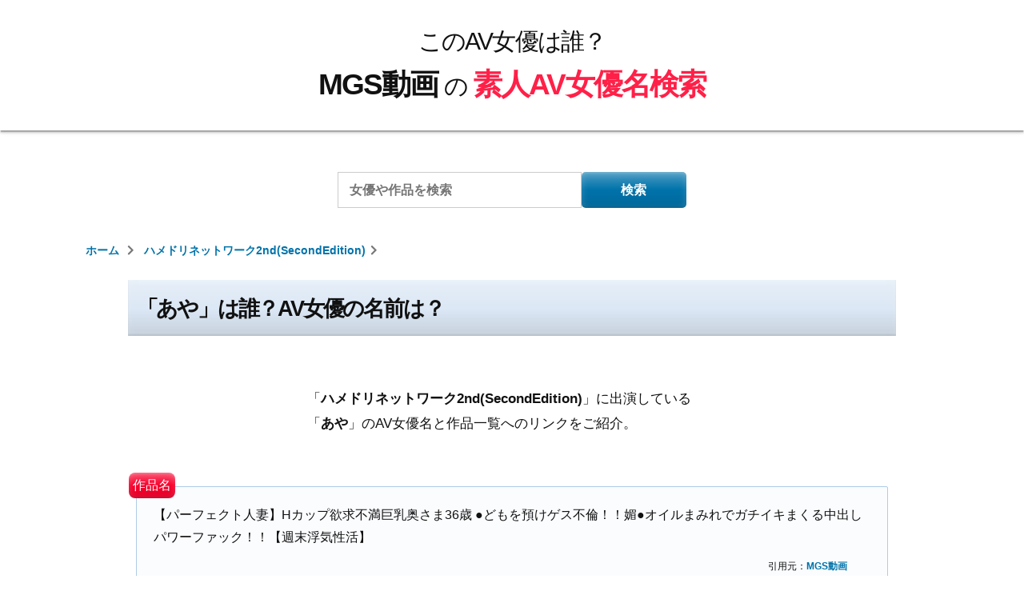

--- FILE ---
content_type: text/html; charset=UTF-8
request_url: https://www.roguelibrarian.com/hamedori2nd/83881
body_size: 27207
content:
<!doctype html>
<html lang="ja">
<head>
	<meta charset="UTF-8" />
	<!-- <meta name="viewport" content="width=device-width, initial-scale=1" /> -->
	<meta name="viewport" content="width=device-width,initial-scale=1.0,minimum-scale=1.0">
	<link rel="profile" href="https://gmpg.org/xfn/11" />
	<link data-minify="1" href="https://www.roguelibrarian.com/wp-content/cache/min/1/releases/v5.0.6/css/all.css?ver=1766109286" rel="stylesheet">
	
	<link rel="stylesheet" href="https://www.roguelibrarian.com/wp-content/themes/twentynineteen/assets/swiper/swiper.min.css" />
	<script data-minify="1" type="text/javascript" src="https://www.roguelibrarian.com/wp-content/cache/min/1/jquery-3.2.1.min.js?ver=1766109286" data-rocket-defer defer></script>
	<meta name='robots' content='index, follow, max-image-preview:large, max-snippet:-1, max-video-preview:-1' />
	<style>img:is([sizes="auto" i], [sizes^="auto," i]) { contain-intrinsic-size: 3000px 1500px }</style>
	
	<!-- This site is optimized with the Yoast SEO plugin v26.7 - https://yoast.com/wordpress/plugins/seo/ -->
	<title>「あや」は誰？AV女優の名前は？ - MGS動画の素人AV女優名検索</title>
<link data-rocket-preload as="style" href="https://fonts.googleapis.com/css?family=Sawarabi%20Gothic&#038;display=swap" rel="preload">
<link href="https://fonts.googleapis.com/css?family=Sawarabi%20Gothic&#038;display=swap" media="print" onload="this.media=&#039;all&#039;" rel="stylesheet">
<noscript data-wpr-hosted-gf-parameters=""><link rel="stylesheet" href="https://fonts.googleapis.com/css?family=Sawarabi%20Gothic&#038;display=swap"></noscript>
	<meta name="description" content="「ハメドリネットワーク2nd(SecondEdition)」に出演している「あや」のAV女優名と作品一覧へのリンクをご紹介。" />
	<link rel="canonical" href="https://www.roguelibrarian.com/hamedori2nd/83881" />
	<meta property="og:locale" content="ja_JP" />
	<meta property="og:type" content="article" />
	<meta property="og:title" content="【パーフェクト人妻】Hカップ欲求不満巨乳奥さま36歳 ●どもを預けゲス不倫！！媚●オイルまみれでガチイキまくる中出しパワーファック！！【週末浮気性活】 - このAV女優は誰？MGS動画の素人AV女優名検索" />
	<meta property="og:url" content="https://www.roguelibrarian.com/hamedori2nd/83881" />
	<meta property="og:site_name" content="このAV女優は誰？MGS動画の素人AV女優名検索" />
	<meta property="article:published_time" content="2023-05-09T10:23:34+00:00" />
	<meta name="author" content="管理者" />
	<meta name="twitter:card" content="summary_large_image" />
	<meta name="twitter:label1" content="執筆者" />
	<meta name="twitter:data1" content="管理者" />
	<script type="application/ld+json" class="yoast-schema-graph">{"@context":"https://schema.org","@graph":[{"@type":"Article","@id":"https://www.roguelibrarian.com/hamedori2nd/83881#article","isPartOf":{"@id":"https://www.roguelibrarian.com/hamedori2nd/83881"},"author":{"name":"管理者","@id":"https://www.roguelibrarian.com/#/schema/person/d679cd9ff22178c837e1099f23c9d0b7"},"headline":"【パーフェクト人妻】Hカップ欲求不満巨乳奥さま36歳 ●どもを預けゲス不倫！！媚●オイルまみれでガチイキまくる中出しパワーファック！！【週末浮気性活】","datePublished":"2023-05-09T10:23:34+00:00","mainEntityOfPage":{"@id":"https://www.roguelibrarian.com/hamedori2nd/83881"},"wordCount":1,"commentCount":0,"keywords":["花撫あや"],"articleSection":["ハメドリネットワーク2nd(SecondEdition)"],"inLanguage":"ja","potentialAction":[{"@type":"CommentAction","name":"Comment","target":["https://www.roguelibrarian.com/hamedori2nd/83881#respond"]}]},{"@type":"WebPage","@id":"https://www.roguelibrarian.com/hamedori2nd/83881","url":"https://www.roguelibrarian.com/hamedori2nd/83881","name":"【パーフェクト人妻】Hカップ欲求不満巨乳奥さま36歳 ●どもを預けゲス不倫！！媚●オイルまみれでガチイキまくる中出しパワーファック！！【週末浮気性活】 - このAV女優は誰？MGS動画の素人AV女優名検索","isPartOf":{"@id":"https://www.roguelibrarian.com/#website"},"datePublished":"2023-05-09T10:23:34+00:00","author":{"@id":"https://www.roguelibrarian.com/#/schema/person/d679cd9ff22178c837e1099f23c9d0b7"},"breadcrumb":{"@id":"https://www.roguelibrarian.com/hamedori2nd/83881#breadcrumb"},"inLanguage":"ja","potentialAction":[{"@type":"ReadAction","target":["https://www.roguelibrarian.com/hamedori2nd/83881"]}]},{"@type":"BreadcrumbList","@id":"https://www.roguelibrarian.com/hamedori2nd/83881#breadcrumb","itemListElement":[{"@type":"ListItem","position":1,"name":"ホーム","item":"https://www.roguelibrarian.com/"},{"@type":"ListItem","position":2,"name":"【パーフェクト人妻】Hカップ欲求不満巨乳奥さま36歳 ●どもを預けゲス不倫！！媚●オイルまみれでガチイキまくる中出しパワーファック！！【週末浮気性活】"}]},{"@type":"WebSite","@id":"https://www.roguelibrarian.com/#website","url":"https://www.roguelibrarian.com/","name":"このAV女優は誰？MGS動画の素人AV女優名検索","description":"MGS動画で販売される素人モノの作品に出演するAV女優の名前をデータベース化しました。","potentialAction":[{"@type":"SearchAction","target":{"@type":"EntryPoint","urlTemplate":"https://www.roguelibrarian.com/?s={search_term_string}"},"query-input":{"@type":"PropertyValueSpecification","valueRequired":true,"valueName":"search_term_string"}}],"inLanguage":"ja"},{"@type":"Person","@id":"https://www.roguelibrarian.com/#/schema/person/d679cd9ff22178c837e1099f23c9d0b7","name":"管理者","image":{"@type":"ImageObject","inLanguage":"ja","@id":"https://www.roguelibrarian.com/#/schema/person/image/","url":"https://secure.gravatar.com/avatar/faf352bf6d8c791582c57c04004d7657?s=96&d=mm&r=g","contentUrl":"https://secure.gravatar.com/avatar/faf352bf6d8c791582c57c04004d7657?s=96&d=mm&r=g","caption":"管理者"},"url":"https://www.roguelibrarian.com/author/vvyskmxfkdxn"}]}</script>
	<!-- / Yoast SEO plugin. -->


<link href='https://fonts.gstatic.com' crossorigin rel='preconnect' />
<link rel="alternate" type="application/rss+xml" title="このAV女優は誰？MGS動画の素人AV女優名検索 &raquo; フィード" href="https://www.roguelibrarian.com/feed" />
<link rel="alternate" type="application/rss+xml" title="このAV女優は誰？MGS動画の素人AV女優名検索 &raquo; コメントフィード" href="https://www.roguelibrarian.com/comments/feed" />
<link rel="alternate" type="application/rss+xml" title="このAV女優は誰？MGS動画の素人AV女優名検索 &raquo; 【パーフェクト人妻】Hカップ欲求不満巨乳奥さま36歳 ●どもを預けゲス不倫！！媚●オイルまみれでガチイキまくる中出しパワーファック！！【週末浮気性活】 のコメントのフィード" href="https://www.roguelibrarian.com/hamedori2nd/83881/feed" />
<link rel='stylesheet' id='wp-block-library-css' href='https://www.roguelibrarian.com/wp-includes/css/dist/block-library/style.min.css?ver=6.7.4' type='text/css' media='all' />
<style id='wp-block-library-theme-inline-css' type='text/css'>
.wp-block-audio :where(figcaption){color:#555;font-size:13px;text-align:center}.is-dark-theme .wp-block-audio :where(figcaption){color:#ffffffa6}.wp-block-audio{margin:0 0 1em}.wp-block-code{border:1px solid #ccc;border-radius:4px;font-family:Menlo,Consolas,monaco,monospace;padding:.8em 1em}.wp-block-embed :where(figcaption){color:#555;font-size:13px;text-align:center}.is-dark-theme .wp-block-embed :where(figcaption){color:#ffffffa6}.wp-block-embed{margin:0 0 1em}.blocks-gallery-caption{color:#555;font-size:13px;text-align:center}.is-dark-theme .blocks-gallery-caption{color:#ffffffa6}:root :where(.wp-block-image figcaption){color:#555;font-size:13px;text-align:center}.is-dark-theme :root :where(.wp-block-image figcaption){color:#ffffffa6}.wp-block-image{margin:0 0 1em}.wp-block-pullquote{border-bottom:4px solid;border-top:4px solid;color:currentColor;margin-bottom:1.75em}.wp-block-pullquote cite,.wp-block-pullquote footer,.wp-block-pullquote__citation{color:currentColor;font-size:.8125em;font-style:normal;text-transform:uppercase}.wp-block-quote{border-left:.25em solid;margin:0 0 1.75em;padding-left:1em}.wp-block-quote cite,.wp-block-quote footer{color:currentColor;font-size:.8125em;font-style:normal;position:relative}.wp-block-quote:where(.has-text-align-right){border-left:none;border-right:.25em solid;padding-left:0;padding-right:1em}.wp-block-quote:where(.has-text-align-center){border:none;padding-left:0}.wp-block-quote.is-large,.wp-block-quote.is-style-large,.wp-block-quote:where(.is-style-plain){border:none}.wp-block-search .wp-block-search__label{font-weight:700}.wp-block-search__button{border:1px solid #ccc;padding:.375em .625em}:where(.wp-block-group.has-background){padding:1.25em 2.375em}.wp-block-separator.has-css-opacity{opacity:.4}.wp-block-separator{border:none;border-bottom:2px solid;margin-left:auto;margin-right:auto}.wp-block-separator.has-alpha-channel-opacity{opacity:1}.wp-block-separator:not(.is-style-wide):not(.is-style-dots){width:100px}.wp-block-separator.has-background:not(.is-style-dots){border-bottom:none;height:1px}.wp-block-separator.has-background:not(.is-style-wide):not(.is-style-dots){height:2px}.wp-block-table{margin:0 0 1em}.wp-block-table td,.wp-block-table th{word-break:normal}.wp-block-table :where(figcaption){color:#555;font-size:13px;text-align:center}.is-dark-theme .wp-block-table :where(figcaption){color:#ffffffa6}.wp-block-video :where(figcaption){color:#555;font-size:13px;text-align:center}.is-dark-theme .wp-block-video :where(figcaption){color:#ffffffa6}.wp-block-video{margin:0 0 1em}:root :where(.wp-block-template-part.has-background){margin-bottom:0;margin-top:0;padding:1.25em 2.375em}
</style>
<style id='classic-theme-styles-inline-css' type='text/css'>
/*! This file is auto-generated */
.wp-block-button__link{color:#fff;background-color:#32373c;border-radius:9999px;box-shadow:none;text-decoration:none;padding:calc(.667em + 2px) calc(1.333em + 2px);font-size:1.125em}.wp-block-file__button{background:#32373c;color:#fff;text-decoration:none}
</style>
<style id='global-styles-inline-css' type='text/css'>
:root{--wp--preset--aspect-ratio--square: 1;--wp--preset--aspect-ratio--4-3: 4/3;--wp--preset--aspect-ratio--3-4: 3/4;--wp--preset--aspect-ratio--3-2: 3/2;--wp--preset--aspect-ratio--2-3: 2/3;--wp--preset--aspect-ratio--16-9: 16/9;--wp--preset--aspect-ratio--9-16: 9/16;--wp--preset--color--black: #000000;--wp--preset--color--cyan-bluish-gray: #abb8c3;--wp--preset--color--white: #FFF;--wp--preset--color--pale-pink: #f78da7;--wp--preset--color--vivid-red: #cf2e2e;--wp--preset--color--luminous-vivid-orange: #ff6900;--wp--preset--color--luminous-vivid-amber: #fcb900;--wp--preset--color--light-green-cyan: #7bdcb5;--wp--preset--color--vivid-green-cyan: #00d084;--wp--preset--color--pale-cyan-blue: #8ed1fc;--wp--preset--color--vivid-cyan-blue: #0693e3;--wp--preset--color--vivid-purple: #9b51e0;--wp--preset--color--primary: #0073a8;--wp--preset--color--secondary: #005075;--wp--preset--color--dark-gray: #111;--wp--preset--color--light-gray: #767676;--wp--preset--gradient--vivid-cyan-blue-to-vivid-purple: linear-gradient(135deg,rgba(6,147,227,1) 0%,rgb(155,81,224) 100%);--wp--preset--gradient--light-green-cyan-to-vivid-green-cyan: linear-gradient(135deg,rgb(122,220,180) 0%,rgb(0,208,130) 100%);--wp--preset--gradient--luminous-vivid-amber-to-luminous-vivid-orange: linear-gradient(135deg,rgba(252,185,0,1) 0%,rgba(255,105,0,1) 100%);--wp--preset--gradient--luminous-vivid-orange-to-vivid-red: linear-gradient(135deg,rgba(255,105,0,1) 0%,rgb(207,46,46) 100%);--wp--preset--gradient--very-light-gray-to-cyan-bluish-gray: linear-gradient(135deg,rgb(238,238,238) 0%,rgb(169,184,195) 100%);--wp--preset--gradient--cool-to-warm-spectrum: linear-gradient(135deg,rgb(74,234,220) 0%,rgb(151,120,209) 20%,rgb(207,42,186) 40%,rgb(238,44,130) 60%,rgb(251,105,98) 80%,rgb(254,248,76) 100%);--wp--preset--gradient--blush-light-purple: linear-gradient(135deg,rgb(255,206,236) 0%,rgb(152,150,240) 100%);--wp--preset--gradient--blush-bordeaux: linear-gradient(135deg,rgb(254,205,165) 0%,rgb(254,45,45) 50%,rgb(107,0,62) 100%);--wp--preset--gradient--luminous-dusk: linear-gradient(135deg,rgb(255,203,112) 0%,rgb(199,81,192) 50%,rgb(65,88,208) 100%);--wp--preset--gradient--pale-ocean: linear-gradient(135deg,rgb(255,245,203) 0%,rgb(182,227,212) 50%,rgb(51,167,181) 100%);--wp--preset--gradient--electric-grass: linear-gradient(135deg,rgb(202,248,128) 0%,rgb(113,206,126) 100%);--wp--preset--gradient--midnight: linear-gradient(135deg,rgb(2,3,129) 0%,rgb(40,116,252) 100%);--wp--preset--font-size--small: 19.5px;--wp--preset--font-size--medium: 20px;--wp--preset--font-size--large: 36.5px;--wp--preset--font-size--x-large: 42px;--wp--preset--font-size--normal: 22px;--wp--preset--font-size--huge: 49.5px;--wp--preset--spacing--20: 0.44rem;--wp--preset--spacing--30: 0.67rem;--wp--preset--spacing--40: 1rem;--wp--preset--spacing--50: 1.5rem;--wp--preset--spacing--60: 2.25rem;--wp--preset--spacing--70: 3.38rem;--wp--preset--spacing--80: 5.06rem;--wp--preset--shadow--natural: 6px 6px 9px rgba(0, 0, 0, 0.2);--wp--preset--shadow--deep: 12px 12px 50px rgba(0, 0, 0, 0.4);--wp--preset--shadow--sharp: 6px 6px 0px rgba(0, 0, 0, 0.2);--wp--preset--shadow--outlined: 6px 6px 0px -3px rgba(255, 255, 255, 1), 6px 6px rgba(0, 0, 0, 1);--wp--preset--shadow--crisp: 6px 6px 0px rgba(0, 0, 0, 1);}:where(.is-layout-flex){gap: 0.5em;}:where(.is-layout-grid){gap: 0.5em;}body .is-layout-flex{display: flex;}.is-layout-flex{flex-wrap: wrap;align-items: center;}.is-layout-flex > :is(*, div){margin: 0;}body .is-layout-grid{display: grid;}.is-layout-grid > :is(*, div){margin: 0;}:where(.wp-block-columns.is-layout-flex){gap: 2em;}:where(.wp-block-columns.is-layout-grid){gap: 2em;}:where(.wp-block-post-template.is-layout-flex){gap: 1.25em;}:where(.wp-block-post-template.is-layout-grid){gap: 1.25em;}.has-black-color{color: var(--wp--preset--color--black) !important;}.has-cyan-bluish-gray-color{color: var(--wp--preset--color--cyan-bluish-gray) !important;}.has-white-color{color: var(--wp--preset--color--white) !important;}.has-pale-pink-color{color: var(--wp--preset--color--pale-pink) !important;}.has-vivid-red-color{color: var(--wp--preset--color--vivid-red) !important;}.has-luminous-vivid-orange-color{color: var(--wp--preset--color--luminous-vivid-orange) !important;}.has-luminous-vivid-amber-color{color: var(--wp--preset--color--luminous-vivid-amber) !important;}.has-light-green-cyan-color{color: var(--wp--preset--color--light-green-cyan) !important;}.has-vivid-green-cyan-color{color: var(--wp--preset--color--vivid-green-cyan) !important;}.has-pale-cyan-blue-color{color: var(--wp--preset--color--pale-cyan-blue) !important;}.has-vivid-cyan-blue-color{color: var(--wp--preset--color--vivid-cyan-blue) !important;}.has-vivid-purple-color{color: var(--wp--preset--color--vivid-purple) !important;}.has-black-background-color{background-color: var(--wp--preset--color--black) !important;}.has-cyan-bluish-gray-background-color{background-color: var(--wp--preset--color--cyan-bluish-gray) !important;}.has-white-background-color{background-color: var(--wp--preset--color--white) !important;}.has-pale-pink-background-color{background-color: var(--wp--preset--color--pale-pink) !important;}.has-vivid-red-background-color{background-color: var(--wp--preset--color--vivid-red) !important;}.has-luminous-vivid-orange-background-color{background-color: var(--wp--preset--color--luminous-vivid-orange) !important;}.has-luminous-vivid-amber-background-color{background-color: var(--wp--preset--color--luminous-vivid-amber) !important;}.has-light-green-cyan-background-color{background-color: var(--wp--preset--color--light-green-cyan) !important;}.has-vivid-green-cyan-background-color{background-color: var(--wp--preset--color--vivid-green-cyan) !important;}.has-pale-cyan-blue-background-color{background-color: var(--wp--preset--color--pale-cyan-blue) !important;}.has-vivid-cyan-blue-background-color{background-color: var(--wp--preset--color--vivid-cyan-blue) !important;}.has-vivid-purple-background-color{background-color: var(--wp--preset--color--vivid-purple) !important;}.has-black-border-color{border-color: var(--wp--preset--color--black) !important;}.has-cyan-bluish-gray-border-color{border-color: var(--wp--preset--color--cyan-bluish-gray) !important;}.has-white-border-color{border-color: var(--wp--preset--color--white) !important;}.has-pale-pink-border-color{border-color: var(--wp--preset--color--pale-pink) !important;}.has-vivid-red-border-color{border-color: var(--wp--preset--color--vivid-red) !important;}.has-luminous-vivid-orange-border-color{border-color: var(--wp--preset--color--luminous-vivid-orange) !important;}.has-luminous-vivid-amber-border-color{border-color: var(--wp--preset--color--luminous-vivid-amber) !important;}.has-light-green-cyan-border-color{border-color: var(--wp--preset--color--light-green-cyan) !important;}.has-vivid-green-cyan-border-color{border-color: var(--wp--preset--color--vivid-green-cyan) !important;}.has-pale-cyan-blue-border-color{border-color: var(--wp--preset--color--pale-cyan-blue) !important;}.has-vivid-cyan-blue-border-color{border-color: var(--wp--preset--color--vivid-cyan-blue) !important;}.has-vivid-purple-border-color{border-color: var(--wp--preset--color--vivid-purple) !important;}.has-vivid-cyan-blue-to-vivid-purple-gradient-background{background: var(--wp--preset--gradient--vivid-cyan-blue-to-vivid-purple) !important;}.has-light-green-cyan-to-vivid-green-cyan-gradient-background{background: var(--wp--preset--gradient--light-green-cyan-to-vivid-green-cyan) !important;}.has-luminous-vivid-amber-to-luminous-vivid-orange-gradient-background{background: var(--wp--preset--gradient--luminous-vivid-amber-to-luminous-vivid-orange) !important;}.has-luminous-vivid-orange-to-vivid-red-gradient-background{background: var(--wp--preset--gradient--luminous-vivid-orange-to-vivid-red) !important;}.has-very-light-gray-to-cyan-bluish-gray-gradient-background{background: var(--wp--preset--gradient--very-light-gray-to-cyan-bluish-gray) !important;}.has-cool-to-warm-spectrum-gradient-background{background: var(--wp--preset--gradient--cool-to-warm-spectrum) !important;}.has-blush-light-purple-gradient-background{background: var(--wp--preset--gradient--blush-light-purple) !important;}.has-blush-bordeaux-gradient-background{background: var(--wp--preset--gradient--blush-bordeaux) !important;}.has-luminous-dusk-gradient-background{background: var(--wp--preset--gradient--luminous-dusk) !important;}.has-pale-ocean-gradient-background{background: var(--wp--preset--gradient--pale-ocean) !important;}.has-electric-grass-gradient-background{background: var(--wp--preset--gradient--electric-grass) !important;}.has-midnight-gradient-background{background: var(--wp--preset--gradient--midnight) !important;}.has-small-font-size{font-size: var(--wp--preset--font-size--small) !important;}.has-medium-font-size{font-size: var(--wp--preset--font-size--medium) !important;}.has-large-font-size{font-size: var(--wp--preset--font-size--large) !important;}.has-x-large-font-size{font-size: var(--wp--preset--font-size--x-large) !important;}
:where(.wp-block-post-template.is-layout-flex){gap: 1.25em;}:where(.wp-block-post-template.is-layout-grid){gap: 1.25em;}
:where(.wp-block-columns.is-layout-flex){gap: 2em;}:where(.wp-block-columns.is-layout-grid){gap: 2em;}
:root :where(.wp-block-pullquote){font-size: 1.5em;line-height: 1.6;}
</style>
<link data-minify="1" rel='stylesheet' id='twentynineteen-style-css' href='https://www.roguelibrarian.com/wp-content/cache/min/1/wp-content/themes/twentynineteen/style.css?ver=1766109286' type='text/css' media='all' />
<link rel='stylesheet' id='twentynineteen-print-style-css' href='https://www.roguelibrarian.com/wp-content/themes/twentynineteen/print.css?ver=6.7.4' type='text/css' media='print' />
<link rel="EditURI" type="application/rsd+xml" title="RSD" href="https://www.roguelibrarian.com/xmlrpc.php?rsd" />
<link rel='shortlink' href='https://www.roguelibrarian.com/?p=83881' />
<link rel="pingback" href="https://www.roguelibrarian.com/xmlrpc.php"><style type="text/css">.recentcomments a{display:inline !important;padding:0 !important;margin:0 !important;}</style><link rel="icon" href="https://www.roguelibrarian.com/wp-content/uploads/2019/09/cropped-favicon-1-32x32.jpg" sizes="32x32" />
<link rel="icon" href="https://www.roguelibrarian.com/wp-content/uploads/2019/09/cropped-favicon-1-192x192.jpg" sizes="192x192" />
<link rel="apple-touch-icon" href="https://www.roguelibrarian.com/wp-content/uploads/2019/09/cropped-favicon-1-180x180.jpg" />
<meta name="msapplication-TileImage" content="https://www.roguelibrarian.com/wp-content/uploads/2019/09/cropped-favicon-1-270x270.jpg" />
<noscript><style id="rocket-lazyload-nojs-css">.rll-youtube-player, [data-lazy-src]{display:none !important;}</style></noscript>
			<!-- Google tag (gtag.js) -->
		<script async src="https://www.googletagmanager.com/gtag/js?id=G-5P9RKJRWPZ"></script>
		<script>
		  window.dataLayer = window.dataLayer || [];
		  function gtag(){dataLayer.push(arguments);}
		  gtag('js', new Date());

		  gtag('config', 'G-5P9RKJRWPZ');
		</script>
	
<style id="wpr-lazyload-bg-container"></style><style id="wpr-lazyload-bg-exclusion"></style>
<noscript>
<style id="wpr-lazyload-bg-nostyle"></style>
</noscript>
<script type="application/javascript">const rocket_pairs = []; const rocket_excluded_pairs = [];</script><meta name="generator" content="WP Rocket 3.20.3" data-wpr-features="wpr_lazyload_css_bg_img wpr_defer_js wpr_minify_js wpr_lazyload_images wpr_lazyload_iframes wpr_minify_css wpr_desktop" /></head>

<div id="backTo"></div>

<body class="post-template-default single single-post postid-83881 single-format-standard wp-embed-responsive singular">
		<div data-rocket-location-hash="54257ff4dc2eb7aae68fa23eb5f11e06" id="page" class="site">

					<header data-rocket-location-hash="fc409f86088b20b81d38a444febf083b" id="masthead" class="site-header">
				<div data-rocket-location-hash="f468f6aab6847709e6380c91090eea6a" class="site-branding-container">
					<div class="site-branding">

								<p class="site-title">
				<a href="https://www.roguelibrarian.com/" rel="home">
					<span class="name_top">このAV女優は誰？</span>
					<span class="name_bottom">
						<span class="name_a">MGS動画</span>
						<span class="name_b">の</span>
						<span class="name_c">素人AV女優名検索</span>
					</span>
				</a>
			</p>
			
				<!-- <p class="site-description">
							</p> -->
	
		</div><!-- .site-branding -->
				</div><!-- .site-branding-container -->
							</header><!-- #masthead -->
		
		<div data-rocket-location-hash="9aeef69b3a30307314ed240f74205056" id="content" class="site-content">

			
							<section data-rocket-location-hash="12e8d6c9b0d4252ff1f974a5d38a84ee" id="search-3" class="widget widget_search top">
    <form role="search" method="get" class="search-form" action="https://www.roguelibrarian.com/">
        <label>
            <span class="screen-reader-text">検索:</span>
            <input type="search" class="search-field overlay-btn-sample" placeholder="女優や作品を検索" value="" name="s">
        </label>
        <input type="submit" class="search-submit" value="検索">
    </form>
    <div class="overlayall-sample">
        <p class="title"><i class="far fa-lightbulb"></i>ヒント</p>
        <p style="text-align:left;">作品を検索する時は、<span class="bold" style="color:#ff2048;">素人名(例:つぐみ 20歳 イラストの専門学校生)</span>、もしくは<span class="bold" style="color:#ff2048;">品番(例:200GANA-2189)</span>で検索するとヒットしやすくなります。</p>
        <p class="close"><i class="fa fa-times"></i>閉じる</p>
    </div>
</section>

<style>
.overlayall-sample {
    display: none;
    width: 98%;
    position: absolute;
    top: 48px;
    left: 0;
    right: 0;
    z-index: 100;
    margin: 0 auto;
    /* padding: .25rem .5rem; */
    opacity: .975;
    border:1px solid #0073aa;
    background: #fff;
}
.overlayall-sample p{
    margin: .25rem 0 .2rem;
    padding: 0 .5rem;
    color: #111;
    font-weight: 500;
    font-size: .6rem;
    line-height: 1.6;
}
.overlayall-sample .title,
.overlayall-sample .close{
    text-align:center;
}
.overlayall-sample .title{
    margin: 0 0 .65rem;
    padding: .15rem 0;
    background: #0073aa;
    font-size: .65rem;
    font-weight: bold;
    color: #fff;
}
.overlayall-sample .close{
    margin-top:0;
    cursor: pointer;
}
.overlayall-sample .title .fa-lightbulb:before,
.overlayall-sample .close .fa-times:before{
    margin-right: .25rem;
}
.overlayall-sample .title .fa-lightbulb:before{
    color: #fff;
    font-size: .65rem;
}
.overlayall-sample .close .fa-times:before{
    color: #0073aa;
    font-size: .6rem;
}
@media screen and (min-width:768px) and ( max-width:1167px) {
    .overlayall-sample{
        top: -165px;
    }
}
@media only screen and (min-width: 1168px) {
    .overlayall-sample{
    width: 38%;
    top: -175px;
    }
    .overlayall-sample .title{
    margin-bottom: 1rem;
    padding: .5rem 0;
    font-size: .85rem;
    }
    .overlayall-sample p{
    padding: 0 1rem;
    font-size: .8rem;
    }
    .overlayall-sample .close{
    margin: 1rem 0;
    font-size: .75rem;
    }
}
</style>



<!-- <script>
$(function() {
    $(".overlay-btn-sample").click(function() {
        $(".overlayall-sample").fadeIn(); /*ふわっと表示*/
    });
    $(".overlayall-sample").click(function() {
        $(".overlayall-sample").fadeOut(); /*ふわっと消える*/
    });
});
</script> -->
			
			
<ol class="nav-wrapper" itemscope itemtype="https://schema.org/BreadcrumbList">
<li itemprop="itemListElement" itemscope itemtype="https://schema.org/ListItem" class="col s12 l6 brdc">
<a href="https://www.roguelibrarian.com" itemprop="item" class="breadcrumb">
<span itemprop="name">ホーム</span>
</a><i class="fas fa-chevron-right"></i>
<meta itemprop="position" content="1" />
</li><li itemprop="itemListElement" itemscope itemtype="http://schema.org/ListItem" class="col s12 l6 brdc"><a href="https://www.roguelibrarian.com/hamedori2nd" itemprop="item" class="breadcrumb"><span itemprop="name">ハメドリネットワーク2nd(SecondEdition)</span></a><i class="fas fa-chevron-right"></i><meta itemprop="position" content="2" /></li></ol>

<!-- キャナ広告 -->



<section data-rocket-location-hash="459d4a838618246d3e22a3162e1427d3" id="primary" class="content-area">
<main id="main" class="site-main">

<article id="post-83881" class="post-83881 post type-post status-publish format-standard hentry category-hamedori2nd tag-784 entry">
		<header class="entry-header">
		
<h1 class="header_bar">「あや」は誰？AV女優の名前は？</h1>

        <div class="description_box">
        「<span class="bold">ハメドリネットワーク2nd(SecondEdition)</span>」に出演している「<span class="bold">あや</span>」のAV女優名と作品一覧へのリンクをご紹介。
    </div>

    <blockquote cite="https://www.mgstage.com/product/product_detail/328HMDNV-598/" class="header_bar">
        <div class="quote_title">【パーフェクト人妻】Hカップ欲求不満巨乳奥さま36歳 ●どもを預けゲス不倫！！媚●オイルまみれでガチイキまくる中出しパワーファック！！【週末浮気性活】</div>
        <div class="quote_source">
            引用元：<cite><a href="https://www.mgstage.com/product/product_detail/328HMDNV-598/?aff=UMGR3WZMRJJYWYCCBRK8YACCK4" target="_blank">MGS動画</a></cite>
        </div>
    </blockquote>
	</header>
	
	<figure class="hover-parent">
				<a href="https://www.mgstage.com/product/product_detail/328HMDNV-598/?aff=UMGR3WZMRJJYWYCCBRK8YACCK4" target="new" class="p-thumbnail">
					<img data-src="https://image.mgstage.com/images/hamedori2nd/328hmdnv/598/pb_e_328hmdnv-598.jpg" alt="【パーフェクト人妻】Hカップ欲求不満巨乳奥さま36歳 ●どもを預けゲス不倫！！媚●オイルまみれでガチイキまくる中出しパワーファック！！【週末浮気性活】" class="lazyload">
			<figcaption class="hover-mask">
				MGSの作品ページへ<i class="fas fa-hand-point-right"></i>
			</figcaption>
			<div class="pc_label">
				品番：328HMDNV-598			</div>
		</a>
	</figure>

	<div class="actress_meta_box_text title">
				<a href="https://www.mgstage.com/product/product_detail/328HMDNV-598/?aff=UMGR3WZMRJJYWYCCBRK8YACCK4" target="new">
					この作品の詳細はこちら<i class="fas fa-caret-right"></i>
		</a>
	</div>

	<div class="amature_meta_box">
		あや	</div>

	
	<div class="sh_box mainbbox">
		<a href="https://www.mgstage.com/search/cSearch.php?search_word=花撫あや&aff=UMGR3WZMRJJYWYCCBRK8YACCK4" class="actress_meta_box single mgs" target="new">
			花撫あや		</a>
														<a href="https://al.dmm.co.jp/?lurl=https%3A%2F%2Fwww.dmm.co.jp%2Fdigital%2Fvideoc%2F-%2Fdetail%2F%3D%2Fcid%3Dhmdnc598%2F&af_id=jmks-001&ch=search_link&ch_id=text" class="actress_meta_box single fanza checkfanza" rel="nofollow" target="new">
						花撫あや					</a>
										</div>
						<div class="checkfanzalink_box">
				<a href="https://al.dmm.co.jp/?lurl=https%3A%2F%2Fwww.dmm.co.jp%2Fdigital%2Fvideoa%2F-%2Flist%2F%3D%2Farticle%3Dactress%2Fid%3D1081592%2Fsort%3Dranking%2F&af_id=jmks-001&ch=toolbar&ch_id=text" class="checkfanzalink" rel="nofollow" target="new">
					花撫あやの作品をFANZAで探す<i class="fas fa-caret-right"></i>
				</a>
			</div>
			
		

                                                                                                                            




                                                                                                                            




                                                                                                                            




                                                                                                                            	
	<div class="entry-content">
			</div><!-- .entry-content -->

	<footer class="entry-footer">
			
												</footer>

				
</article><!-- #post-83881 -->


	<a href="https://www.roguelibrarian.com//hamedori2nd" class="parent_link">
		ハメドリネットワーク2nd(SecondEdition)の他の作品を見る<i class="fas fa-hand-point-right"></i>
	</a>



<div id="comments" class="comments-area">
	<div class="comments-title-wrap no-responses">
		<h2 class="header_bar">
		皆様の熱いコメント募集中！		</h2><!-- .comments-title -->
			</div><!-- .comments-title-flex -->
		<div id="respond" class="comment-respond">
		<div class="comment_cancel"> <small><a rel="nofollow" id="cancel-comment-reply-link" href="/hamedori2nd/83881#respond" style="display:none;">コメントをキャンセル</a></small></div><form action="https://www.roguelibrarian.com/wp-comments-post.php" method="post" id="commentform" class="comment-form" novalidate><p class="comment-form-comment"><label for="comment">コメント <span class="required">※</span></label> <textarea id="comment" name="comment" cols="45" rows="5" maxlength="65525" required></textarea></p><p class="comment-form-author"><label for="author">名前</label> <input id="author" name="author" type="text" value="" size="30" maxlength="245" autocomplete="name" /></p>



<p class="form-submit"><input name="submit" type="submit" id="submit" class="submit" value="コメントを送信" /> <input type='hidden' name='comment_post_ID' value='83881' id='comment_post_ID' />
<input type='hidden' name='comment_parent' id='comment_parent' value='0' />
</p><p style="display: none !important;" class="akismet-fields-container" data-prefix="ak_"><label>&#916;<textarea name="ak_hp_textarea" cols="45" rows="8" maxlength="100"></textarea></label><input type="hidden" id="ak_js_1" name="ak_js" value="111"/><script>document.getElementById( "ak_js_1" ).setAttribute( "value", ( new Date() ).getTime() );</script></p></form>	</div><!-- #respond -->
	</div><!-- #comments -->
</main><!-- #main -->

<div class="related-box">


    <div class="header_bar">花撫あやが出演しているおすすめMGS動画をご紹介</div>

    <div class="post_box related clearfix">




    
            
<article id="post-105145" class="post-105145 post type-post status-publish format-standard hentry category-lotus tag-1125 tag-3096 tag-784 entry">

	<figure class="hover-parent">
					<a href="https://www.mgstage.com/product/product_detail/041WA-561/?aff=UMGR3WZMRJJYWYCCBRK8YACCK4" target="new" class="p-thumbnail">
					<img data-src="https://image.mgstage.com/images/lotus/041wa/561/pb_e_041wa-561.jpg" alt="近所のシンパパ好きな巨乳ママ友中年おばさんと保護者不倫中出しSEXの実態映像" class="lazyload">

			
			<figcaption class="hover-mask">
				MGSの作品ページへ<i class="fas fa-hand-point-right"></i>
			</figcaption>
							<div class="pc_label">
					品番：041WA-561				</div>
					</a>
	</figure>

	<header class="entry-header">
		<blockquote cite="https://www.mgstage.com/product/product_detail/041WA-561/" class="entry-title">
	        近所のシンパパ好きな巨乳ママ友中年おばさんと保護者不倫中出しSEXの実態映像	    </blockquote>
	</header>

	<div class="amature_meta_box">
		あやさん/理央さん/ゆりさん	</div>

	

	<div class="actress_box">
		
    <div class="sh_box">
                <a href="https://www.mgstage.com/search/cSearch.php?search_word=花撫あや&aff=UMGR3WZMRJJYWYCCBRK8YACCK4" class="actress_meta_box archive mgs" target="new">花撫あや</a>
                                        <a href="https://al.dmm.co.jp/?lurl=https%3A%2F%2Fwww.dmm.co.jp%2Fdigital%2Fvideoa%2F-%2Flist%2F%3D%2Farticle%3Dactress%2Fid%3D1081592%2Fsort%3Dranking%2F&af_id=jmks-001&ch=toolbar&ch_id=text" class="actress_meta_box archive fanza" rel="nofollow" target="new">花撫あや</a>
                      </div>
    
                        
                        

                        

                        

	</div>

		

                                                                                                                            




                                                                                                                            




                                                                                                                            




                                                                                                                            	

	
	<!-- <div class="entry-content">
			</div> -->

	<footer class="entry-footer">
			
											
					<a href="https://www.roguelibrarian.com/lotus/105145" class="comment_btn"><span class="screen-reader-text">近所のシンパパ好きな巨乳ママ友中年おばさんと保護者不倫中出しSEXの実態映像に</span>作品詳細＆コメント<i class="fas fa-caret-right"></i></a>
						</footer>

	<!-- <footer class="entry-footer">
			</footer> -->
</article><!-- #post-105145 -->
            
<article id="post-103163" class="post-103163 post type-post status-publish format-standard hentry category-ehitodumadx tag-784 entry">

	<figure class="hover-parent">
					<a href="https://www.mgstage.com/product/product_detail/299EWDX-546/?aff=UMGR3WZMRJJYWYCCBRK8YACCK4" target="new" class="p-thumbnail">
					<img data-src="https://image.mgstage.com/images/ehitodumadx/299ewdx/546/pb_e_299ewdx-546.jpg" alt="あや (48)" class="lazyload">

			
			<figcaption class="hover-mask">
				MGSの作品ページへ<i class="fas fa-hand-point-right"></i>
			</figcaption>
							<div class="pc_label">
					品番：299EWDX-546				</div>
					</a>
	</figure>

	<header class="entry-header">
		<blockquote cite="https://www.mgstage.com/product/product_detail/299EWDX-546/" class="entry-title">
	        あや (48)	    </blockquote>
	</header>

	<div class="amature_meta_box">
		あや 	</div>

	

	<div class="actress_box">
		
    <div class="sh_box">
                <a href="https://www.mgstage.com/search/cSearch.php?search_word=花撫あや&aff=UMGR3WZMRJJYWYCCBRK8YACCK4" class="actress_meta_box archive mgs" target="new">花撫あや</a>
                                                          <a href="https://al.dmm.co.jp/?lurl=https%3A%2F%2Fwww.dmm.co.jp%2Fdigital%2Fvideoc%2F-%2Fdetail%2F%3D%2Fcid%3Dewdx546%2F&af_id=jmks-001&ch=search_link&ch_id=text" class="actress_meta_box archive fanza checkfanza" rel="nofollow" target="new">花撫あや</a>
                                    </div>
                  <div class="checkfanzalink_box">
          <a href="https://al.dmm.co.jp/?lurl=https%3A%2F%2Fwww.dmm.co.jp%2Fdigital%2Fvideoa%2F-%2Flist%2F%3D%2Farticle%3Dactress%2Fid%3D1084476%2Fsort%3Dranking%2F&af_id=jmks-001&ch=toolbar&ch_id=text" class="checkfanzalink" rel="nofollow" target="new">
            花撫あやの作品をFANZAで探す<i class="fas fa-caret-right"></i>
          </a>
        </div>
        	
                        
                        

                        

                        

	</div>

		

                                                                                                                            




                                                                                                                            




                                                                                                                            




                                                                                                                            	

	
	<!-- <div class="entry-content">
			</div> -->

	<footer class="entry-footer">
			
											
					<a href="https://www.roguelibrarian.com/ehitodumadx/103163" class="comment_btn"><span class="screen-reader-text">あや (48)に</span>作品詳細＆コメント<i class="fas fa-caret-right"></i></a>
						</footer>

	<!-- <footer class="entry-footer">
			</footer> -->
</article><!-- #post-103163 -->
            
<article id="post-102517" class="post-102517 post type-post status-publish format-standard hentry category-2959 tag-784 tag-2438 entry">

	<figure class="hover-parent">
					<a href="https://www.mgstage.com/product/product_detail/083PPP-3201/?aff=UMGR3WZMRJJYWYCCBRK8YACCK4" target="new" class="p-thumbnail">
					<img data-src="https://image.mgstage.com/images/paradisetv/083ppp/3201/pb_e_083ppp-3201.jpg" alt="結婚相談所の世話好きおばちゃん(2)～性に未熟で結婚できない中年男性に自らのマ●コでSEXの練習させてくれる神が存在した" class="lazyload">

			
			<figcaption class="hover-mask">
				MGSの作品ページへ<i class="fas fa-hand-point-right"></i>
			</figcaption>
							<div class="pc_label">
					品番：083PPP-3201				</div>
					</a>
	</figure>

	<header class="entry-header">
		<blockquote cite="https://www.mgstage.com/product/product_detail/083PPP-3201/" class="entry-title">
	        結婚相談所の世話好きおばちゃん(2)～性に未熟で結婚できない中年男性に自らのマ●コでSEXの練習させてくれる神が存在した	    </blockquote>
	</header>

	<div class="amature_meta_box">
		結婚相談所の世話好きおばちゃん	</div>

	

	<div class="actress_box">
		
    <div class="sh_box">
                <a href="https://www.mgstage.com/search/cSearch.php?search_word=花撫あや&aff=UMGR3WZMRJJYWYCCBRK8YACCK4" class="actress_meta_box archive mgs" target="new">花撫あや</a>
                                        <a href="https://al.dmm.co.jp/?lurl=https%3A%2F%2Fwww.dmm.co.jp%2Fdigital%2Fvideoa%2F-%2Flist%2F%3D%2Farticle%3Dactress%2Fid%3D1081592%2Fsort%3Dranking%2F&af_id=jmks-001&ch=toolbar&ch_id=text" class="actress_meta_box archive fanza" rel="nofollow" target="new">花撫あや</a>
                      </div>
    
                        
                        

                        

                        

	</div>

		

                                                                                                                            




                                                                                                                            




                                                                                                                            




                                                                                                                            	

	
	<!-- <div class="entry-content">
			</div> -->

	<footer class="entry-footer">
			
											
					<a href="https://www.roguelibrarian.com/%e3%83%91%e3%83%a9%e3%83%80%e3%82%a4%e3%82%b9%e3%83%86%e3%83%ac%e3%83%93/102517" class="comment_btn"><span class="screen-reader-text">結婚相談所の世話好きおばちゃん(2)～性に未熟で結婚できない中年男性に自らのマ●コでSEXの練習させてくれる神が存在したに</span>作品詳細＆コメント<i class="fas fa-caret-right"></i></a>
						</footer>

	<!-- <footer class="entry-footer">
			</footer> -->
</article><!-- #post-102517 -->
    
    </div>


<div class="header_bar related">その他のハメドリネットワーク2nd(SecondEdition)のおすすめ作品をご紹介</div>

<div class="post_box related clearfix">
    
            
<article id="post-20950" class="post-20950 post type-post status-publish format-standard hentry category-hamedori2nd entry">

	<figure class="hover-parent">
					<a href="https://www.mgstage.com/product/product_detail/328HMDN-237/?aff=UMGR3WZMRJJYWYCCBRK8YACCK4" target="new" class="p-thumbnail">
					<img data-src="https://image.mgstage.com/images/hamedori2nd/328hmdn/237/pb_e_328hmdn-237.jpg" alt="えなチャン1○才 やぁっ♪らめっ♪おっぱい♪おっぱいらめにゃのぉぉぉぉっっっっっ♪♪♪♪超敏感ちくびコリコリされてアニ声でイキまくる2年生J☆むしゅめ♪鬼チンポの深ピストンで従順ペット堕ち♪" class="lazyload">

			
			<figcaption class="hover-mask">
				MGSの作品ページへ<i class="fas fa-hand-point-right"></i>
			</figcaption>
							<div class="pc_label">
					品番：328HMDN-237				</div>
					</a>
	</figure>

	<header class="entry-header">
		<blockquote cite="https://www.mgstage.com/product/product_detail/328HMDN-237/" class="entry-title">
	        えなチャン1○才 やぁっ♪らめっ♪おっぱい♪おっぱいらめにゃのぉぉぉぉっっっっっ♪♪♪♪超敏感ちくびコリコリされてアニ声でイキまくる2年生J☆むしゅめ♪鬼チンポの深ピストンで従順ペット堕ち♪	    </blockquote>
	</header>

	<div class="amature_meta_box">
		えなチャン	</div>

	

	<div class="actress_box">
		
    <div class="sh_box">
                <a href="https://www.mgstage.com/search/cSearch.php?search_word=宮地亜衣&aff=UMGR3WZMRJJYWYCCBRK8YACCK4" class="actress_meta_box archive mgs" target="new">宮地亜衣</a>
                                                          <a href="https://al.dmm.co.jp/?lurl=https%3A%2F%2Fwww.dmm.co.jp%2Fdigital%2Fvideoc%2F-%2Fdetail%2F%3D%2Fcid%3Dhamenets237%2F&af_id=jmks-001&ch=search_link&ch_id=text" class="actress_meta_box archive fanza checkfanza" rel="nofollow" target="new">宮地亜衣</a>
                                    </div>
                  <div class="checkfanzalink_box">
          <a href="https://al.dmm.co.jp/?lurl=https%3A%2F%2Fwww.dmm.co.jp%2Fdigital%2Fvideoa%2F-%2Flist%2F%3D%2Farticle%3Dactress%2Fid%3D1042819%2Fsort%3Dranking%2F&af_id=jmks-001&ch=toolbar&ch_id=text" class="checkfanzalink" rel="nofollow" target="new">
            宮地亜衣の作品をFANZAで探す<i class="fas fa-caret-right"></i>
          </a>
        </div>
        	
                        
                        

                        

                        

	</div>

		
            <h2 class="old_gr_header">宮地亜衣の旧名・別名の作品を探す</h2>
    
<div class="old_gr">
                <div class="old_gr_mgs">
                        <div class="old_gr_mgs_header">MGS</div>
                            <a href="https://www.mgstage.com/search/cSearch.php?search_word=井村なゆ&aff=UMGR3WZMRJJYWYCCBRK8YACCK4" class="old_name" target="new">
                #井村なゆ            </a>
                                                </div>
                <div class="old_gr_fanza">
                        <div class="old_gr_fanza_header">FANZA</div>
                            <a href="https://al.dmm.co.jp/?lurl=https%3A%2F%2Fwww.dmm.co.jp%2Fdigital%2Fvideoa%2F-%2Flist%2F%3D%2Farticle%3Dactress%2Fid%3D1044701%2Fsort%3Dranking%2F&af_id=jmks-001&ch=toolbar&ch_id=text" class="old_name fanza" rel="nofollow" target="new">
                #井村なゆ            </a>
                                                </div>
    </div>





                                                                                                                            




                                                                                                                            




                                                                                                                            	

	
	<!-- <div class="entry-content">
			</div> -->

	<footer class="entry-footer">
			
											
					<a href="https://www.roguelibrarian.com/hamedori2nd/20950" class="comment_btn"><span class="screen-reader-text">えなチャン1○才 やぁっ♪らめっ♪おっぱい♪おっぱいらめにゃのぉぉぉぉっっっっっ♪♪♪♪超敏感ちくびコリコリされてアニ声でイキまくる2年生J☆むしゅめ♪鬼チンポの深ピストンで従順ペット堕ち♪に</span>作品詳細＆コメント<i class="fas fa-caret-right"></i></a>
						</footer>

	<!-- <footer class="entry-footer">
			</footer> -->
</article><!-- #post-20950 -->

        
            
<article id="post-72735" class="post-72735 post type-post status-publish format-standard hentry category-hamedori2nd entry">

	<figure class="hover-parent">
					<a href="https://www.mgstage.com/product/product_detail/328HMDN-366/?aff=UMGR3WZMRJJYWYCCBRK8YACCK4" target="new" class="p-thumbnail">
					<img data-src="https://image.mgstage.com/images/hamedori2nd/328hmdn/366/pb_e_328hmdn-366.jpg" alt="SNSで男が群がるドエロ人妻垢の子持ちママさん31歳 えろバズりした熟乳Hカップ揉みしだき新作玩具ハメて「ぎもぢぃぃい」怒涛の巨根ポルチオ突き中出し連射で完堕ち" class="lazyload">

			
			<figcaption class="hover-mask">
				MGSの作品ページへ<i class="fas fa-hand-point-right"></i>
			</figcaption>
							<div class="pc_label">
					品番：328HMDN-366				</div>
					</a>
	</figure>

	<header class="entry-header">
		<blockquote cite="https://www.mgstage.com/product/product_detail/328HMDN-366/" class="entry-title">
	        SNSで男が群がるドエロ人妻垢の子持ちママさん31歳 えろバズりした熟乳Hカップ揉みしだき新作玩具ハメて「ぎもぢぃぃい」怒涛の巨根ポルチオ突き中出し連射で完堕ち	    </blockquote>
	</header>

	<div class="amature_meta_box">
		りなさん31才	</div>

	

	<div class="actress_box">
		
    <div class="sh_box">
                <a href="https://www.mgstage.com/search/cSearch.php?search_word=神無月れな&aff=UMGR3WZMRJJYWYCCBRK8YACCK4" class="actress_meta_box archive mgs" target="new">神無月れな</a>
                                                          <a href="https://al.dmm.co.jp/?lurl=https%3A%2F%2Fwww.dmm.co.jp%2Fdigital%2Fvideoc%2F-%2Fdetail%2F%3D%2Fcid%3Dhmdn366%2F&af_id=jmks-001&ch=search_link&ch_id=text" class="actress_meta_box archive fanza checkfanza" rel="nofollow" target="new">神無月れな</a>
                                    </div>
                  <div class="checkfanzalink_box">
          <a href="https://al.dmm.co.jp/?lurl=https%3A%2F%2Fwww.dmm.co.jp%2Fdigital%2Fvideoa%2F-%2Flist%2F%3D%2Farticle%3Dactress%2Fid%3D1059335%2Fsort%3Dranking%2F&af_id=jmks-001&ch=toolbar&ch_id=text" class="checkfanzalink" rel="nofollow" target="new">
            神無月れなの作品をFANZAで探す<i class="fas fa-caret-right"></i>
          </a>
        </div>
        	
                        
                        

                        

                        

	</div>

		
            <h2 class="old_gr_header">神無月れなの旧名・別名の作品を探す</h2>
    
<div class="old_gr">
                <div class="old_gr_mgs">
                        <div class="old_gr_mgs_header">MGS</div>
                            <a href="https://www.mgstage.com/search/cSearch.php?search_word=折原ほのか&aff=UMGR3WZMRJJYWYCCBRK8YACCK4" class="old_name" target="new">
                #折原ほのか            </a>
                            <a href="https://www.mgstage.com/search/cSearch.php?search_word=赤井美月&aff=UMGR3WZMRJJYWYCCBRK8YACCK4" class="old_name" target="new">
                #赤井美月            </a>
                                        </div>
                <div class="old_gr_fanza">
                        <div class="old_gr_fanza_header">FANZA</div>
                            <a href="https://al.dmm.co.jp/?lurl=https%3A%2F%2Fwww.dmm.co.jp%2Fdigital%2Fvideoa%2F-%2Flist%2F%3D%2Farticle%3Dactress%2Fid%3D1030118%2Fsort%3Dranking%2F&af_id=jmks-001&ch=toolbar&ch_id=text" class="old_name fanza" rel="nofollow" target="new">
                #折原ほのか            </a>
                            <a href="https://al.dmm.co.jp/?lurl=https%3A%2F%2Fwww.dmm.co.jp%2Fdigital%2Fvideoa%2F-%2Flist%2F%3D%2Farticle%3Dactress%2Fid%3D1008004%2Fsort%3Dranking%2F&af_id=jmks-001&ch=toolbar&ch_id=text" class="old_name fanza" rel="nofollow" target="new">
                #赤井美月            </a>
                                        </div>
    </div>





                                                                                                                            




                                                                                                                            




                                                                                                                            	

	
	<!-- <div class="entry-content">
			</div> -->

	<footer class="entry-footer">
			
											
					<a href="https://www.roguelibrarian.com/hamedori2nd/72735" class="comment_btn"><span class="screen-reader-text">SNSで男が群がるドエロ人妻垢の子持ちママさん31歳 えろバズりした熟乳Hカップ揉みしだき新作玩具ハメて「ぎもぢぃぃい」怒涛の巨根ポルチオ突き中出し連射で完堕ちに</span>作品詳細＆コメント<i class="fas fa-caret-right"></i></a>
						</footer>

	<!-- <footer class="entry-footer">
			</footer> -->
</article><!-- #post-72735 -->

        
            
<article id="post-21033" class="post-21033 post type-post status-publish format-standard hentry category-hamedori2nd entry">

	<figure class="hover-parent">
					<a href="https://www.mgstage.com/product/product_detail/328HMDN-151/?aff=UMGR3WZMRJJYWYCCBRK8YACCK4" target="new" class="p-thumbnail">
					<img data-src="https://image.mgstage.com/images/hamedori2nd/328hmdn/151/pb_e_328hmdn-151.jpg" alt="【個人撮影】生ハメ戦 ひな JD従姉妹！親戚同士で求め合うセックス！一線を越え最後は禁断のマンコに中出し！合法ハメ撮り【承諾済み】" class="lazyload">

			
			<figcaption class="hover-mask">
				MGSの作品ページへ<i class="fas fa-hand-point-right"></i>
			</figcaption>
							<div class="pc_label">
					品番：328HMDN-151				</div>
					</a>
	</figure>

	<header class="entry-header">
		<blockquote cite="https://www.mgstage.com/product/product_detail/328HMDN-151/" class="entry-title">
	        【個人撮影】生ハメ戦 ひな JD従姉妹！親戚同士で求め合うセックス！一線を越え最後は禁断のマンコに中出し！合法ハメ撮り【承諾済み】	    </blockquote>
	</header>

	<div class="amature_meta_box">
		ひな	</div>

	

	<div class="actress_box">
		
    <div class="sh_box">
                <a href="https://www.mgstage.com/search/cSearch.php?search_word=あやね遥菜&aff=UMGR3WZMRJJYWYCCBRK8YACCK4" class="actress_meta_box archive mgs" target="new">あやね遥菜</a>
                                                          <a href="https://al.dmm.co.jp/?lurl=https%3A%2F%2Fwww.dmm.co.jp%2Fdigital%2Fvideoc%2F-%2Fdetail%2F%3D%2Fcid%3Dhamenets151%2F&af_id=jmks-001&ch=search_link&ch_id=text" class="actress_meta_box archive fanza checkfanza" rel="nofollow" target="new">あやね遥菜</a>
                                    </div>
                  <div class="checkfanzalink_box">
          <a href="https://al.dmm.co.jp/?lurl=https%3A%2F%2Fwww.dmm.co.jp%2Fdigital%2Fvideoa%2F-%2Flist%2F%3D%2Farticle%3Dactress%2Fid%3D1021074%2Fsort%3Dranking%2F&af_id=jmks-001&ch=toolbar&ch_id=text" class="checkfanzalink" rel="nofollow" target="new">
            あやね遥菜の作品をFANZAで探す<i class="fas fa-caret-right"></i>
          </a>
        </div>
        	
                        
                        

                        

                        

	</div>

		
            <h2 class="old_gr_header">あやね遥菜の旧名・別名の作品を探す</h2>
    
<div class="old_gr">
                <div class="old_gr_mgs">
                        <div class="old_gr_mgs_header">MGS</div>
                            <a href="https://www.mgstage.com/search/cSearch.php?search_word=絢嶺遥菜&aff=UMGR3WZMRJJYWYCCBRK8YACCK4" class="old_name" target="new">
                #絢嶺遥菜            </a>
                                                </div>
                <div class="old_gr_fanza">
                        <div class="old_gr_fanza_header">FANZA</div>
                            <a href="https://al.dmm.co.jp/?lurl=https%3A%2F%2Fwww.dmm.co.jp%2Fdigital%2Fvideoa%2F-%2Flist%2F%3D%2Farticle%3Dactress%2Fid%3D1028270%2Fsort%3Dranking%2F&af_id=jmks-001&ch=toolbar&ch_id=text" class="old_name fanza" rel="nofollow" target="new">
                #絢嶺遥菜            </a>
                                                </div>
    </div>





                                                                                                                            




                                                                                                                            




                                                                                                                            	

	
	<!-- <div class="entry-content">
			</div> -->

	<footer class="entry-footer">
			
											
					<a href="https://www.roguelibrarian.com/hamedori2nd/21033" class="comment_btn"><span class="screen-reader-text">【個人撮影】生ハメ戦 ひな JD従姉妹！親戚同士で求め合うセックス！一線を越え最後は禁断のマンコに中出し！合法ハメ撮り【承諾済み】に</span>作品詳細＆コメント<i class="fas fa-caret-right"></i></a>
						</footer>

	<!-- <footer class="entry-footer">
			</footer> -->
</article><!-- #post-21033 -->

                </div>

        <a href="https://www.roguelibrarian.com/hamedori2nd" class="parent_link related">ハメドリネットワーク2nd(SecondEdition)の他の作品を見る<i class="fas fa-hand-point-right"></i></a></div>

<div class="related-box">
<div class="header_bar pop">管理人おすすめの厳選MGS動画をご紹介！</div>
<div class="bn_box">
    <a href="https://www.roguelibrarian.com/recommend">
        <img data-src="https://www.roguelibrarian.com/wp-content/themes/twentynineteen/assets/img/rec_banner.jpg" alt="管理人おすすめの厳選MGS動画をご紹介！のイメージ画像" class="lazyload">
    </a>
</div>

<a href="https://www.roguelibrarian.com/recommend" class="top_link pop top">レコメンドページ<i class="fas fa-hand-point-right"></i></a>
</div>

<div class="related-box">
<div class="header_bar pop">MGS動画が見放題！月額エロ動画サイトまとめ</div>
<div class="bn_box">
    <a href="https://www.roguelibrarian.com/mgs-subscription">
        <img data-src="https://www.roguelibrarian.com/wp-content/themes/twentynineteen/assets/img/sub/sub_link_bn.jpg" alt="MGS動画が見放題！月額エロ動画サイトまとめのイメージ画像" class="lazyload">
    </a>
</div>

<a href="https://www.roguelibrarian.com/mgs-subscription" class="top_link pop top">MGS動画が見放題！月額エロ動画サイト特集<i class="fas fa-hand-point-right"></i></a>
</div>

<div class="related-box">
<div class="header_bar">MGSの人気メーカーから作品を探す</div>
<div class="an_maker_box clearfix">
    <div class="new-category-links-box container">
    <ul class="new-category-lists row clearfix">
            <li class="new-category-links col s4 m4 l4">
                <a href="https://www.roguelibrarian.com/prestige-premium"  modul="163" class="link_btn">プレステージプレミアム<i class="fas fa-hand-point-right"></i></a>
            </li>

                            <div class="category_modal" modal="163">
                                <a class="category_modal_parent" href="https://www.roguelibrarian.com/prestige-premium">すべての<br>プレステージプレミアム(PRESTIGE PREMIUM)から選ぶ<i class="fas fa-hand-point-right"></i></a>
                
                <a href="https://www.roguelibrarian.com/prestige-premium/%e3%81%be%e3%82%93%e3%83%8f%e3%83%a1%e6%a4%9c%e8%a8%bc%e5%9b%a3">まんハメ検証団                    <i class="fas fa-hand-point-right"></i>
                </a>

                    
                <a href="https://www.roguelibrarian.com/prestige-premium/100%e5%ae%8c%e5%85%a8%e3%82%ac%e3%83%81%e4%ba%a4%e6%b8%89%ef%bc%81">100%完全ガチ交渉！                    <i class="fas fa-hand-point-right"></i>
                </a>

                    
                <a href="https://www.roguelibrarian.com/prestige-premium/%e8%a1%97%e8%a1%8c%e3%81%8f%e3%82%bb%e3%83%ac%e3%83%96%e4%ba%ba%e5%a6%bb%e3%83%8a%e3%83%b3%e3%83%91">街行くセレブ人妻ナンパ                    <i class="fas fa-hand-point-right"></i>
                </a>

                    
                <a href="https://www.roguelibrarian.com/prestige-premium/%e5%bf%9c%e5%8b%9f%e3%81%97%e3%81%a6%e3%81%8d%e3%81%9f%e7%b4%a0%e4%ba%baxav%e4%bd%93%e9%a8%93">応募してきた素人×AV体験                    <i class="fas fa-hand-point-right"></i>
                </a>

                    
                <a href="https://www.roguelibrarian.com/prestige-premium/%e7%b5%b6%e5%af%be%e7%9a%84%e9%89%84%e6%9d%bf%e3%82%b7%e3%83%81%e3%83%a5%e3%82%a8%e3%83%bc%e3%82%b7%e3%83%a7%e3%83%b3">絶対的鉄板シチュエーション                    <i class="fas fa-hand-point-right"></i>
                </a>

                    
                <a href="https://www.roguelibrarian.com/prestige-premium/%e7%a7%81%e7%ab%8b%e3%83%91%e3%82%b3%e3%83%91%e3%82%b3%e5%a5%b3%e5%ad%90%e5%a4%a7%e5%ad%a6-%e5%a5%b3%e5%ad%90%e5%a4%a7%e7%94%9f%e3%81%a8%e3%83%88%e3%83%a9%e3%83%83%e3%82%af%e3%83%86%e3%83%b3%e3%83%88">私立パコパコ女子大学 女子大生とトラックテントで即ハメ旅                    <i class="fas fa-hand-point-right"></i>
                </a>

                    
                <a href="https://www.roguelibrarian.com/prestige-premium/%e6%9c%9d%e3%81%be%e3%81%a7%e3%81%af%e3%81%97%e3%81%94%e9%85%92">朝まではしご酒                    <i class="fas fa-hand-point-right"></i>
                </a>

                    
                <a href="https://www.roguelibrarian.com/prestige-premium/%e8%a1%97%e8%a7%92%e3%82%b7%e3%83%ad%e3%82%a6%e3%83%88%e3%83%8a%e3%83%b3%e3%83%91">街角シロウトナンパ                    <i class="fas fa-hand-point-right"></i>
                </a>

                    
                <a href="https://www.roguelibrarian.com/prestige-premium/%e4%b8%8b%e3%83%8d%e3%82%bf%e5%b1%8b%e5%8f%b0">下ネタ屋台                    <i class="fas fa-hand-point-right"></i>
                </a>

                    
                <a href="https://www.roguelibrarian.com/prestige-premium/%e3%81%82%e3%81%aa%e3%81%9f%e3%81%ae%e8%81%b7%e5%a0%b4%e3%81%b8%e3%81%8a%e4%bc%ba%e3%81%84%e3%81%97%e3%81%be%e3%81%99%e3%80%82av%e3%81%ab%e3%81%af%e5%87%ba%e3%81%9f%e3%81%84%e3%81%91%e3%81%a9%e6%99%82">あなたの職場へお伺いします。AVには出たいけど時間が無いOL…アポ無し突撃AV撮影！！                    <i class="fas fa-hand-point-right"></i>
                </a>

                    
                <a href="https://www.roguelibrarian.com/prestige-premium/%e5%a9%9a%e6%b4%bb%e5%a5%b3%e5%ad%90">婚活女子                    <i class="fas fa-hand-point-right"></i>
                </a>

                    
                <a href="https://www.roguelibrarian.com/prestige-premium/%e3%83%ac%e3%83%b3%e3%82%bf%e3%83%ab%e5%bd%bc%e5%a5%b3">レンタル彼女                    <i class="fas fa-hand-point-right"></i>
                </a>

                    
                <a href="https://www.roguelibrarian.com/prestige-premium/%e6%b8%8b%e8%b0%b7%e7%9b%97%e6%92%ae%e3%82%aa%e3%82%a4%e3%83%ab%e3%83%9e%e3%83%83%e3%82%b5%e3%83%bc%e3%82%b8">渋谷盗撮オイルマッサージ                    <i class="fas fa-hand-point-right"></i>
                </a>

                    
                <a href="https://www.roguelibrarian.com/prestige-premium/%e3%83%8d%e3%83%88%e3%83%a9%e3%83%ac">ネトラレ                    <i class="fas fa-hand-point-right"></i>
                </a>

                    
                <a href="https://www.roguelibrarian.com/prestige-premium/%e3%81%ae%e3%81%9e%e3%81%8d%e5%b1%8b">のぞき屋                    <i class="fas fa-hand-point-right"></i>
                </a>

                    
                <a href="https://www.roguelibrarian.com/prestige-premium/%e3%81%84%e3%81%8f%e3%82%89%e3%81%a7%e3%83%a9%e3%83%96%e3%83%9b%ef%bc%81%ef%bc%9f">いくらでラブホ！？                    <i class="fas fa-hand-point-right"></i>
                </a>

                    
                <a href="https://www.roguelibrarian.com/prestige-premium/%e2%97%8b%e2%97%8b%e5%a6%bb">○○妻                    <i class="fas fa-hand-point-right"></i>
                </a>

                    
                <a href="https://www.roguelibrarian.com/prestige-premium/%e5%88%b6%e6%9c%8d%e5%bd%bc%e5%a5%b3">制服彼女                    <i class="fas fa-hand-point-right"></i>
                </a>

                    
                <a href="https://www.roguelibrarian.com/prestige-premium/%e6%b6%88%e3%81%97%e5%bf%98%e3%82%8c%e3%81%9f%e3%83%8f%e3%83%a1%e6%92%ae%e3%82%8a%e5%8b%95%e7%94%bb">消し忘れたハメ撮り動画                    <i class="fas fa-hand-point-right"></i>
                </a>

                    
                <a href="https://www.roguelibrarian.com/prestige-premium/%e3%83%93%e3%82%b8%e3%83%8d%e3%82%b9%e3%83%9b%e3%83%86%e3%83%ab%e7%9b%97%e6%92%ae%e5%87%ba%e5%bc%b5%e3%83%9e%e3%83%83%e3%82%b5%e3%83%bc%e3%82%b8">ビジネスホテル盗撮出張マッサージ                    <i class="fas fa-hand-point-right"></i>
                </a>

                    
                <a href="https://www.roguelibrarian.com/prestige-premium/%e5%88%b6%e6%9c%8d%e3%82%b3%e3%82%b9%e3%83%97%e3%83%ac%e3%83%aa%e3%83%95%e3%83%ac%e7%9b%97%e6%92%ae">制服コスプレリフレ盗撮                    <i class="fas fa-hand-point-right"></i>
                </a>

                    
                <a href="https://www.roguelibrarian.com/prestige-premium/%e5%a4%9c%e3%81%ae%e5%b7%b7%e3%82%92%e5%be%98%e5%be%8a%e3%81%99%e3%82%8b%e6%bf%80%e3%83%ac%e3%82%a2%e7%b4%a0%e4%ba%ba">夜の巷を徘徊する激レア素人                    <i class="fas fa-hand-point-right"></i>
                </a>

                    
                <a href="https://www.roguelibrarian.com/prestige-premium/%e7%a6%81%e6%96%ad%e3%81%ae%e9%96%a2%e4%bf%82">禁断の関係                    <i class="fas fa-hand-point-right"></i>
                </a>

                    
                <a href="https://www.roguelibrarian.com/prestige-premium/%e5%83%8d%e3%81%8f%e3%83%89m%e3%81%95%e3%82%93">働くドMさん.                    <i class="fas fa-hand-point-right"></i>
                </a>

                    
                <a href="https://www.roguelibrarian.com/prestige-premium/%e4%b8%8b%e7%9d%80%e5%a3%b2%e3%82%8a%e5%ad%90%e3%80%82">#下着売り子。                    <i class="fas fa-hand-point-right"></i>
                </a>

                    
                <a href="https://www.roguelibrarian.com/prestige-premium/%e8%a6%8b%e3%82%8b%e3%81%a0%e3%81%91%e3%83%90%e3%82%a4%e3%83%88%ef%bc%81%ef%bc%9f%e3%83%97%e3%83%81%e6%8f%b4%e6%b4%bb%e5%a5%b3%e5%ad%90%e3%80%82">見るだけバイト！？プチ援活女子。                    <i class="fas fa-hand-point-right"></i>
                </a>

                    
                <a href="https://www.roguelibrarian.com/prestige-premium/%e6%97%a5%e6%9b%9c%e3%81%8b%e3%82%89%e4%b8%ad%e5%87%ba%e3%81%97">日曜から中出し                    <i class="fas fa-hand-point-right"></i>
                </a>

                    
                <a href="https://www.roguelibrarian.com/prestige-premium/%e3%83%90%e3%83%84%e3%82%a4%e3%83%81">バツイチ                    <i class="fas fa-hand-point-right"></i>
                </a>

                    
                <a href="https://www.roguelibrarian.com/prestige-premium/%e3%81%b8%e3%82%93%e3%81%9f%e3%81%84%e3%81%8b%e3%81%a3%e3%81%b7%e3%82%8b%e3%83%87%e3%82%a3%e3%82%b9%e3%82%ab%e3%83%90%e3%83%aa%e3%83%bc">へんたいかっぷるディスカバリー                    <i class="fas fa-hand-point-right"></i>
                </a>

                    
                <a href="https://www.roguelibrarian.com/prestige-premium/%e3%82%a6%e3%83%aa%e3%82%ab%e3%83%aa">ウリカリ                    <i class="fas fa-hand-point-right"></i>
                </a>

                    
                <a href="https://www.roguelibrarian.com/prestige-premium/%e3%83%a9%e3%83%96%e3%83%9b%e3%83%89%e3%82%ad%e3%83%a5%e3%83%a1%e3%83%b3%e3%82%bf%e3%83%aa%e3%83%bc%e4%bc%91%e6%86%a92%e6%99%82%e9%96%93">ラブホドキュメンタリー休憩2時間                    <i class="fas fa-hand-point-right"></i>
                </a>

                    
                <a href="https://www.roguelibrarian.com/prestige-premium/%e3%82%a8%e3%83%ad%e3%81%99%e3%81%8e%e9%83%bd%e5%b8%82%e4%bc%9d%e8%aa%ac">エロすぎ都市伝説                    <i class="fas fa-hand-point-right"></i>
                </a>

                    
                <a href="https://www.roguelibrarian.com/prestige-premium/%e3%82%ab%e3%83%b3%e3%83%90%e3%83%b3%e5%a8%98">カンバン娘                    <i class="fas fa-hand-point-right"></i>
                </a>

                    
                <a href="https://www.roguelibrarian.com/prestige-premium/%e4%bb%8a%e6%97%a5%e3%80%81%e4%bc%9a%e7%a4%be%e3%82%b5%e3%83%9c%e3%82%8a%e3%81%be%e3%81%9b%e3%82%93%e3%81%8b%ef%bc%9f">今日、会社サボりませんか？                    <i class="fas fa-hand-point-right"></i>
                </a>

                    
                <a href="https://www.roguelibrarian.com/prestige-premium/%e3%81%8a%e3%81%98%e3%81%95%e3%82%93%e3%81%9a%e3%83%a9%e3%83%96">おじさんずラブ                    <i class="fas fa-hand-point-right"></i>
                </a>

                    
                <a href="https://www.roguelibrarian.com/prestige-premium/%e3%82%b7%e3%83%ad%e3%82%a6%e3%83%88%e5%a8%98%e3%83%8a%e3%83%b3%e3%83%91%e7%8b%a9%e3%82%8a%ef%bc%81%ef%bc%81">シロウト娘ナンパ狩り！！                    <i class="fas fa-hand-point-right"></i>
                </a>

                    
                <a href="https://www.roguelibrarian.com/prestige-premium/%e3%83%9d%e3%83%ab%e8%84%b3">ポル脳                    <i class="fas fa-hand-point-right"></i>
                </a>

                    
                <a href="https://www.roguelibrarian.com/prestige-premium/%e3%82%84%e3%82%89%e3%81%9b%e3%81%a6%ef%bc%81%e3%83%9c%e3%83%b3%e3%83%93%e3%83%bc%e3%82%ac%e3%83%bc%e3%83%ab">やらせて！ボンビーガール                    <i class="fas fa-hand-point-right"></i>
                </a>

                    
                <a href="https://www.roguelibrarian.com/prestige-premium/%e3%81%97%e3%82%8d%e3%81%86%e3%81%a8%e3%83%9e%e3%83%83%e3%82%b5%e3%83%bc%e3%82%b8">しろうとマッサージ                    <i class="fas fa-hand-point-right"></i>
                </a>

                    
                <a href="https://www.roguelibrarian.com/prestige-premium/%e3%81%aa%e3%81%be%e3%83%8f%e3%83%a1t%e2%98%86ktok">なまハメT☆kTok                    <i class="fas fa-hand-point-right"></i>
                </a>

                    
                <a href="https://www.roguelibrarian.com/prestige-premium/%e2%97%8b%e2%97%8b%e3%81%8b%e3%82%89%e4%b8%ad%e5%87%ba%e3%81%97">○○から中出し                    <i class="fas fa-hand-point-right"></i>
                </a>

                    
                <a href="https://www.roguelibrarian.com/prestige-premium/%e9%96%a2%e6%9d%b1%e3%82%ae%e3%83%a3%e3%83%a9%e9%a3%b2%e3%81%bf%e9%80%a3%e7%9b%9f">関東ギャラ飲み連盟                    <i class="fas fa-hand-point-right"></i>
                </a>

                    
                <a href="https://www.roguelibrarian.com/prestige-premium/%e7%a7%81%e7%ab%8b%e3%83%91%e3%82%b3%e3%83%91%e3%82%b3%e5%a5%b3%e5%ad%90%e5%ad%a6%e7%94%9f">私立パコパコ女子学生                    <i class="fas fa-hand-point-right"></i>
                </a>

                    
                <a href="https://www.roguelibrarian.com/prestige-premium/%e5%af%9d%e5%8f%96%e3%82%89%e3%81%9b%e3%81%87%e3%81%87%e3%81%87ee">寝取らせぇぇぇee                    <i class="fas fa-hand-point-right"></i>
                </a>

                    
                <a href="https://www.roguelibrarian.com/prestige-premium/%e3%81%be%e3%82%8b%e3%81%aa%e3%81%92%e5%b1%8b">まるなげ屋                    <i class="fas fa-hand-point-right"></i>
                </a>

                    
                <a href="https://www.roguelibrarian.com/prestige-premium/%e7%94%b7%e5%84%aa%e3%81%ae%e3%82%bb%e3%83%95%e3%83%ac">男優のセフレ                    <i class="fas fa-hand-point-right"></i>
                </a>

                    
                <a href="https://www.roguelibrarian.com/prestige-premium/%e3%83%a4%e3%83%aa%e3%82%b5%e3%83%bc%e5%a5%b3%e5%ad%90">ヤリサー女子                    <i class="fas fa-hand-point-right"></i>
                </a>

                    
                <a href="https://www.roguelibrarian.com/prestige-premium/%e3%83%9e%e3%83%ab%e3%83%81%e3%81%ae%e5%a5%b3">マルチの女                    <i class="fas fa-hand-point-right"></i>
                </a>

                    
                <a href="https://www.roguelibrarian.com/prestige-premium/%e3%83%a4%e3%83%aa%e3%83%a2%e3%82%af%e3%82%a4%e3%83%b3%e3%83%95%e3%83%ab%e3%82%a8%e3%83%b3%e3%82%b5%e3%83%bc">ヤリモクインフルエンサー                    <i class="fas fa-hand-point-right"></i>
                </a>

                    
                <a href="https://www.roguelibrarian.com/prestige-premium/%e7%94%9f%e3%83%91%e3%82%b3porngirl">生パコPornGirl                    <i class="fas fa-hand-point-right"></i>
                </a>

                    
                <a href="https://www.roguelibrarian.com/prestige-premium/%e3%81%b4%e3%81%88%e3%82%93%e2%98%85%e3%81%92%e3%81%a3%e3%81%a1%e3%82%85">ぴえん★げっちゅ                    <i class="fas fa-hand-point-right"></i>
                </a>

                    
                <a href="https://www.roguelibrarian.com/prestige-premium/ntr%e3%83%aa%e3%83%90%e3%83%bc%e3%82%b9">NTRリバース                    <i class="fas fa-hand-point-right"></i>
                </a>

                    
                <a href="https://www.roguelibrarian.com/prestige-premium/gap">GAP                    <i class="fas fa-hand-point-right"></i>
                </a>

                    
                <a href="https://www.roguelibrarian.com/prestige-premium/%e6%b8%af%e5%8c%ba%e5%a5%b3%e5%ad%90%e3%80%82">港区女子。                    <i class="fas fa-hand-point-right"></i>
                </a>

                    
                <a href="https://www.roguelibrarian.com/prestige-premium/%e3%82%a2%e3%82%bf%e3%82%b7%e3%82%b3%e3%82%bc%e3%83%83%e3%83%88">アタシコゼット                    <i class="fas fa-hand-point-right"></i>
                </a>

                    
                <a href="https://www.roguelibrarian.com/prestige-premium/%e8%81%96%e5%9c%b0%e5%b7%a1%e7%a4%bc%e3%83%ac%e3%82%a4%e3%83%a4%e3%83%bc%e3%83%8f%e3%83%b3%e3%82%bf%e3%83%bc">聖地巡礼 レイヤーハンター                    <i class="fas fa-hand-point-right"></i>
                </a>

                    
                <a href="https://www.roguelibrarian.com/prestige-premium/%e5%a5%b3%e3%81%ae%e3%83%92%e3%83%9f%e3%83%84%e5%9f%ba%e5%9c%b0">女のヒミツ基地                    <i class="fas fa-hand-point-right"></i>
                </a>

                    
                <a href="https://www.roguelibrarian.com/prestige-premium/%e4%bb%8a%e3%80%81%e3%83%a4%e3%83%aa%e3%81%be%e3%81%97%e3%81%9f%e3%82%88%e3%81%ad%ef%bc%9f">今、ヤリましたよね？                    <i class="fas fa-hand-point-right"></i>
                </a>

                    
                <a href="https://www.roguelibrarian.com/prestige-premium/%e6%96%b0%e5%8d%92ol%e3%81%a1%e3%82%83%e3%82%93">新卒OLちゃん                    <i class="fas fa-hand-point-right"></i>
                </a>

                    
                <a href="https://www.roguelibrarian.com/prestige-premium/%e3%82%aa%e3%83%88%e3%83%8a%e3%81%ae%e3%81%9f%e3%81%97%e3%81%aa%e3%81%bf">オトナのたしなみ                    <i class="fas fa-hand-point-right"></i>
                </a>

                    
                <a href="https://www.roguelibrarian.com/prestige-premium/%e3%81%be%e3%81%a0%e3%82%ac%e3%83%9e%e3%83%b3%e3%81%a7%e3%81%8d%e3%82%8b%e3%82%88%e3%81%ad%ef%bc%9f">まだガマンできるよね？                    <i class="fas fa-hand-point-right"></i>
                </a>

                    
                <a href="https://www.roguelibrarian.com/prestige-premium/%e3%83%9e%e3%82%be%e3%81%ae%e5%ae%85q%e4%be%bf">マゾの宅Q便                    <i class="fas fa-hand-point-right"></i>
                </a>

                                    <div class="category_modal_close"><i class="fa fa-times"></i>閉じる</div>
            </div>

        
        <div id="modal-overlay" style="display:none;"></div>

    </ul>
</div>
    <div class="new-category-links-box container">
    <ul class="new-category-lists row clearfix">
            <li class="new-category-links col s4 m4 l4">
                <a href="https://www.roguelibrarian.com/shiroutotv"  modul="259" class="link_btn">シロウトTV<i class="fas fa-hand-point-right"></i></a>
            </li>

                            <div class="category_modal" modal="259">
                                <a class="category_modal_parent" href="https://www.roguelibrarian.com/shiroutotv">すべてのシロウトTVから選ぶ<i class="fas fa-hand-point-right"></i></a>
                
                <a href="https://www.roguelibrarian.com/shiroutotv/%e5%88%9d%e3%80%85">初々                    <i class="fas fa-hand-point-right"></i>
                </a>

                    
                <a href="https://www.roguelibrarian.com/shiroutotv/%e5%8d%b3%e9%87%91">即金                    <i class="fas fa-hand-point-right"></i>
                </a>

                    
                <a href="https://www.roguelibrarian.com/shiroutotv/%e7%b4%a0%e4%ba%ba%e3%82%a8%e3%83%ad%e5%a8%98%e3%83%aa%e3%83%ac%e3%83%bc">素人エロ娘リレー                    <i class="fas fa-hand-point-right"></i>
                </a>

                    
                <a href="https://www.roguelibrarian.com/shiroutotv/%e3%82%b7%e3%83%b3%e3%83%87%e3%83%ac%e3%83%a9%e3%82%aa%e3%83%bc%e3%83%87%e3%82%a3%e3%82%b7%e3%83%a7%e3%83%b3">シンデレラオーディション                    <i class="fas fa-hand-point-right"></i>
                </a>

                    
                <a href="https://www.roguelibrarian.com/shiroutotv/%e4%ba%ba%e5%a6%bb%e8%a3%8f%e3%83%90%e3%82%a4%e3%83%88">人妻裏バイト                    <i class="fas fa-hand-point-right"></i>
                </a>

                    
                <a href="https://www.roguelibrarian.com/shiroutotv/%e7%b4%a0%e4%ba%baav%e4%bd%93%e9%a8%93%e6%92%ae%e5%bd%b1">素人AV体験撮影                    <i class="fas fa-hand-point-right"></i>
                </a>

                    
                <a href="https://www.roguelibrarian.com/shiroutotv/%e7%b4%a0%e4%ba%ba%e5%80%8b%e4%ba%ba%e6%92%ae%e5%bd%b1%e3%80%81%e6%8a%95%e7%a8%bf%e3%80%82">素人個人撮影、投稿。                    <i class="fas fa-hand-point-right"></i>
                </a>

                    
                <a href="https://www.roguelibrarian.com/shiroutotv/%e6%82%aa%e3%83%8e%e3%83%aa%e7%b4%a0%e4%ba%ba%e3%80%81%e6%81%a5%e6%92%ae%e3%80%82">悪ノリ素人、恥撮。                    <i class="fas fa-hand-point-right"></i>
                </a>

                    
                <a href="https://www.roguelibrarian.com/shiroutotv/%e7%b4%a0%e4%ba%ba%e5%a8%98%e3%81%ae%e3%80%81%e3%82%a8%e3%83%83%e3%83%81%e3%81%aa%e5%ae%9f%e6%85%8b%e3%80%82">素人娘の、エッチな実態。                    <i class="fas fa-hand-point-right"></i>
                </a>

                    
                <a href="https://www.roguelibrarian.com/shiroutotv/%e7%86%9f%e6%92%ae%e3%82%8a">熟撮り                    <i class="fas fa-hand-point-right"></i>
                </a>

                    
                <a href="https://www.roguelibrarian.com/shiroutotv/%e4%ba%ba%e5%a6%bb%e3%80%81%e5%88%9d%e3%83%8f%e3%83%a1%e6%92%ae%e3%82%8a">人妻、初ハメ撮り                    <i class="fas fa-hand-point-right"></i>
                </a>

                    
                <a href="https://www.roguelibrarian.com/shiroutotv/%e7%b6%9a%e3%83%bb%e3%81%aa%e3%81%aa-20%e6%ad%b3-%e8%b1%86%e8%85%90%e5%b1%8b">続・なな 20歳 豆腐屋                    <i class="fas fa-hand-point-right"></i>
                </a>

                    
                <a href="https://www.roguelibrarian.com/shiroutotv/%e7%b6%9a%e3%83%bb%e3%81%95%e3%82%84%e3%81%8b-19%e6%ad%b3-%e8%b2%a9%e5%a3%b2%e8%81%b7">続・さやか 19歳 販売職                    <i class="fas fa-hand-point-right"></i>
                </a>

                    
                <a href="https://www.roguelibrarian.com/shiroutotv/%e7%b6%9a%e3%83%bb%e3%81%bf%e3%81%8f-20%e6%ad%b3-%e3%83%90%e3%83%b3%e3%83%89%e3%83%9e%e3%83%b3">続・みく 20歳 バンドマン                    <i class="fas fa-hand-point-right"></i>
                </a>

                    
                <a href="https://www.roguelibrarian.com/shiroutotv/%e5%88%9d%e6%92%ae%e3%82%8aol">初撮りOL                    <i class="fas fa-hand-point-right"></i>
                </a>

                    
                <a href="https://www.roguelibrarian.com/shiroutotv/%e3%81%8a%e4%bb%95%e4%ba%8b%e3%81%ae%e5%90%88%e9%96%93%e3%81%ab%e3%80%81av%e4%bd%93%e9%a8%93%e6%92%ae%e5%bd%b1%e3%80%82">お仕事の合間に、AV体験撮影。                    <i class="fas fa-hand-point-right"></i>
                </a>

                    
                <a href="https://www.roguelibrarian.com/shiroutotv/%e3%81%af%e3%81%a8%e3%81%93%e3%81%a8%e4%b8%80%e7%b7%92%e3%81%ab%e3%80%81av%e4%bd%93%e9%a8%93%e6%92%ae%e5%bd%b1%e3%80%82">はとこと一緒に、AV体験撮影。                    <i class="fas fa-hand-point-right"></i>
                </a>

                    
                <a href="https://www.roguelibrarian.com/shiroutotv/%e4%b8%a1%e6%89%8b%e9%a6%96%e3%82%92%e7%b8%9b%e3%81%a3%e3%81%9f%e3%81%be%e3%81%be%e3%80%81%e5%88%9d%e3%83%8f%e3%83%a1%e6%92%ae%e3%82%8a">両手首を縛ったまま、初ハメ撮り                    <i class="fas fa-hand-point-right"></i>
                </a>

                    
                <a href="https://www.roguelibrarian.com/shiroutotv/%e3%80%90%e8%94%b5%e5%87%ba%e3%81%97%e3%80%91av%e4%bd%93%e9%a8%93%e6%92%ae%e5%bd%b1">【蔵出し】AV体験撮影                    <i class="fas fa-hand-point-right"></i>
                </a>

                    
                <a href="https://www.roguelibrarian.com/shiroutotv/%e3%80%90%e5%88%9d%e6%92%ae%e3%82%8a%e3%80%91%e3%83%8d%e3%83%83%e3%83%88%e3%81%a7av%e5%bf%9c%e5%8b%9f%e2%86%92av%e4%bd%93%e9%a8%93%e6%92%ae%e5%bd%b1">【初撮り】ネットでAV応募→AV体験撮影                    <i class="fas fa-hand-point-right"></i>
                </a>

                    
                <a href="https://www.roguelibrarian.com/shiroutotv/%e3%80%90%e5%88%9dav%e3%80%91%e3%81%ae%e9%9d%a2%e6%8e%a5%e3%81%97%e3%81%9f%e7%b5%90%e6%9e%9c%e2%86%92%e3%81%9d%e3%81%ae%e3%81%be%e3%81%be%e3%81%ae%e6%b5%81%e3%82%8c%e3%81%a7av%e4%bd%93%e9%a8%93">【初AV】の面接した結果→そのままの流れでAV体験撮影                    <i class="fas fa-hand-point-right"></i>
                </a>

                    
                <a href="https://www.roguelibrarian.com/shiroutotv/%e3%82%a2%e3%83%80%e3%83%ab%e3%83%88%e3%82%b0%e3%83%83%e3%82%ba%e3%83%a2%e3%83%8b%e3%82%bf%e3%83%bc">アダルトグッズモニター                    <i class="fas fa-hand-point-right"></i>
                </a>

                    
                <a href="https://www.roguelibrarian.com/shiroutotv/%e3%80%90%e5%88%9d%e6%92%ae%e3%82%8a%e3%80%91%e3%83%8d%e3%83%83%e3%83%88%e3%81%a7av%e5%bf%9c%e5%8b%9f%e2%86%923p%e5%88%9d%e4%bd%93%e9%a8%93%e6%92%ae%e5%bd%b1">【初撮り】ネットでAV応募→3P初体験撮影                    <i class="fas fa-hand-point-right"></i>
                </a>

                    
                <a href="https://www.roguelibrarian.com/shiroutotv/%e5%88%9d%e3%82%81%e3%81%a6%e3%81%ae%e7%be%9e%e6%81%a5%e4%bd%93%e9%a8%93%e6%92%ae%e5%bd%b1">初めての羞恥体験撮影                    <i class="fas fa-hand-point-right"></i>
                </a>

                    
                <a href="https://www.roguelibrarian.com/shiroutotv/%e3%81%88%e3%81%a3%ef%bc%81%ef%bc%9f%e2%97%8b%e2%97%8b%e3%81%ae%e3%81%a4%e3%82%82%e3%82%8a%e3%81%8c%e5%8b%9d%e6%89%8b%e3%81%abav%e6%92%ae%e5%bd%b1">えっ！？○○のつもりが勝手にAV撮影                    <i class="fas fa-hand-point-right"></i>
                </a>

                    
                <a href="https://www.roguelibrarian.com/shiroutotv/%e5%88%9d%e3%82%81%e3%81%a6%e3%81%ae%e6%8b%98%e6%9d%9f%e4%bd%93%e9%a8%93%e6%92%ae%e5%bd%b1">初めての拘束体験撮影                    <i class="fas fa-hand-point-right"></i>
                </a>

                    
                <a href="https://www.roguelibrarian.com/shiroutotv/%e5%bf%9c%e5%8b%9f%e7%b4%a0%e4%ba%ba%e3%80%81%e5%88%9dav%e6%92%ae%e5%bd%b1">応募素人、初AV撮影                    <i class="fas fa-hand-point-right"></i>
                </a>

                                    <div class="category_modal_close"><i class="fa fa-times"></i>閉じる</div>
            </div>

        
        <div id="modal-overlay" style="display:none;"></div>

    </ul>
</div>
    <div class="new-category-links-box container">
    <ul class="new-category-lists row clearfix">
            <li class="new-category-links col s4 m4 l4">
                <a href="https://www.roguelibrarian.com/nanpatv"  modul="200" class="link_btn">ナンパTV<i class="fas fa-hand-point-right"></i></a>
            </li>

                            <div class="category_modal" modal="200">
                                <a class="category_modal_parent" href="https://www.roguelibrarian.com/nanpatv">すべてのナンパTVから選ぶ<i class="fas fa-hand-point-right"></i></a>
                
                <a href="https://www.roguelibrarian.com/nanpatv/%e3%83%9e%e3%82%b8%e8%bb%9f%e6%b4%be%e3%80%81%e5%88%9d%e6%92%ae%e3%80%82">マジ軟派、初撮。                    <i class="fas fa-hand-point-right"></i>
                </a>

                    
                <a href="https://www.roguelibrarian.com/nanpatv/%e3%83%8a%e3%83%b3%e3%83%91%e9%80%a3%e3%82%8c%e8%be%bc%e3%81%bf%e3%80%81%e9%9a%a0%e3%81%97%e6%92%ae%e3%82%8a">ナンパ連れ込み、隠し撮り                    <i class="fas fa-hand-point-right"></i>
                </a>

                    
                <a href="https://www.roguelibrarian.com/nanpatv/%e3%83%9e%e3%82%b8%e8%bb%9f%e6%b4%bex%e7%94%9f%e4%b8%ad%e5%87%ba%e3%81%97%e3%80%82">マジ軟派×生中出し。                    <i class="fas fa-hand-point-right"></i>
                </a>

                    
                <a href="https://www.roguelibrarian.com/nanpatv/%e3%82%a4%e3%83%99%e3%83%b3%e3%83%88%e3%83%8a%e3%83%b3%e3%83%91">イベントナンパ                    <i class="fas fa-hand-point-right"></i>
                </a>

                    
                <a href="https://www.roguelibrarian.com/nanpatv/%e3%82%ab%e3%83%95%e3%82%a7%e3%83%8a%e3%83%b3%e3%83%91">カフェナンパ                    <i class="fas fa-hand-point-right"></i>
                </a>

                    
                <a href="https://www.roguelibrarian.com/nanpatv/%e3%83%97%e3%83%ad%e9%87%8e%e7%90%83%e8%a6%b3%e6%88%a6%e3%83%8a%e3%83%b3%e3%83%91">プロ野球観戦ナンパ                    <i class="fas fa-hand-point-right"></i>
                </a>

                    
                <a href="https://www.roguelibrarian.com/nanpatv/%e3%83%8f%e3%83%ad%e3%82%a6%e3%82%a3%e3%83%b3%e3%83%8a%e3%83%b3%e3%83%91">ハロウィンナンパ                    <i class="fas fa-hand-point-right"></i>
                </a>

                    
                <a href="https://www.roguelibrarian.com/nanpatv/%e6%96%87%e5%8c%96%e7%a5%ad%e3%83%8a%e3%83%b3%e3%83%91">文化祭ナンパ                    <i class="fas fa-hand-point-right"></i>
                </a>

                    
                <a href="https://www.roguelibrarian.com/nanpatv/%e3%83%80%e3%83%bc%e3%83%84%e3%83%90%e3%83%bc%e3%83%8a%e3%83%b3%e3%83%91">ダーツバーナンパ                    <i class="fas fa-hand-point-right"></i>
                </a>

                    
                <a href="https://www.roguelibrarian.com/nanpatv/%e9%85%89%e3%81%ae%e5%b8%82%e3%83%8a%e3%83%b3%e3%83%91">酉の市ナンパ                    <i class="fas fa-hand-point-right"></i>
                </a>

                    
                <a href="https://www.roguelibrarian.com/nanpatv/%e3%82%af%e3%83%aa%e3%82%b9%e3%83%9e%e3%82%b9%e3%83%8a%e3%83%b3%e3%83%91">クリスマスナンパ                    <i class="fas fa-hand-point-right"></i>
                </a>

                    
                <a href="https://www.roguelibrarian.com/nanpatv/%e3%82%b4%e3%83%ab%e3%83%95%e3%83%8a%e3%83%b3%e3%83%91">ゴルフナンパ                    <i class="fas fa-hand-point-right"></i>
                </a>

                    
                <a href="https://www.roguelibrarian.com/nanpatv/%e6%88%90%e4%ba%ba%e5%bc%8f%e3%83%8a%e3%83%b3%e3%83%91">成人式ナンパ                    <i class="fas fa-hand-point-right"></i>
                </a>

                    
                <a href="https://www.roguelibrarian.com/nanpatv/%e4%b8%ad%e8%8f%af%e8%a1%97%e3%83%8a%e3%83%b3%e3%83%91">中華街ナンパ                    <i class="fas fa-hand-point-right"></i>
                </a>

                    
                <a href="https://www.roguelibrarian.com/nanpatv/%e3%82%b9%e3%83%8e%e3%83%9c%e3%83%8a%e3%83%b3%e3%83%91">スノボナンパ                    <i class="fas fa-hand-point-right"></i>
                </a>

                    
                <a href="https://www.roguelibrarian.com/nanpatv/%e3%82%b9%e3%82%ad%e3%83%bc%e3%83%8a%e3%83%b3%e3%83%91">スキーナンパ                    <i class="fas fa-hand-point-right"></i>
                </a>

                    
                <a href="https://www.roguelibrarian.com/nanpatv/%e7%b5%90%e5%a9%9a%e5%bc%8f%e4%ba%8c%e6%ac%a1%e4%bc%9a%e3%83%8a%e3%83%b3%e3%83%91">結婚式二次会ナンパ                    <i class="fas fa-hand-point-right"></i>
                </a>

                    
                <a href="https://www.roguelibrarian.com/nanpatv/bar%e3%83%8a%e3%83%b3%e3%83%91">BARナンパ                    <i class="fas fa-hand-point-right"></i>
                </a>

                    
                <a href="https://www.roguelibrarian.com/nanpatv/%e3%83%97%e3%83%bc%e3%83%ab%e3%83%8a%e3%83%b3%e3%83%91">プールナンパ                    <i class="fas fa-hand-point-right"></i>
                </a>

                    
                <a href="https://www.roguelibrarian.com/nanpatv/%e3%83%95%e3%82%a1%e3%83%bc%e3%82%b9%e3%83%88%e3%83%95%e3%83%bc%e3%83%89%e3%83%8a%e3%83%b3%e3%83%91">ファーストフードナンパ                    <i class="fas fa-hand-point-right"></i>
                </a>

                    
                <a href="https://www.roguelibrarian.com/nanpatv/%e3%82%b3%e3%82%b9%e3%83%97%e3%83%ac%e3%82%ab%e3%83%95%e3%82%a7%e3%83%8a%e3%83%b3%e3%83%91">コスプレカフェナンパ                    <i class="fas fa-hand-point-right"></i>
                </a>

                    
                <a href="https://www.roguelibrarian.com/nanpatv/%e5%9c%b0%e4%b8%8b%e3%82%a2%e3%82%a4%e3%83%89%e3%83%ab%e3%83%8a%e3%83%b3%e3%83%91">地下アイドルナンパ                    <i class="fas fa-hand-point-right"></i>
                </a>

                    
                <a href="https://www.roguelibrarian.com/nanpatv/%e5%8d%92%e6%a5%ad%e5%bc%8f%e3%83%8a%e3%83%b3%e3%83%91">卒業式ナンパ                    <i class="fas fa-hand-point-right"></i>
                </a>

                    
                <a href="https://www.roguelibrarian.com/nanpatv/%e6%b8%a9%e6%b3%89%e3%83%8a%e3%83%b3%e3%83%91">温泉ナンパ                    <i class="fas fa-hand-point-right"></i>
                </a>

                    
                <a href="https://www.roguelibrarian.com/nanpatv/%e3%81%8a%e8%8a%b1%e8%a6%8b%e3%83%8a%e3%83%b3%e3%83%91">お花見ナンパ                    <i class="fas fa-hand-point-right"></i>
                </a>

                    
                <a href="https://www.roguelibrarian.com/nanpatv/%e3%82%b8%e3%83%a7%e3%82%ae%e3%83%b3%e3%82%b0%e3%83%8a%e3%83%b3%e3%83%91">ジョギングナンパ                    <i class="fas fa-hand-point-right"></i>
                </a>

                    
                <a href="https://www.roguelibrarian.com/nanpatv/%e3%82%b9%e3%83%91%e3%83%8a%e3%83%b3%e3%83%91">スパナンパ                    <i class="fas fa-hand-point-right"></i>
                </a>

                    
                <a href="https://www.roguelibrarian.com/nanpatv/%e3%82%b2%e3%83%bc%e3%82%bb%e3%83%b3%e3%83%8a%e3%83%b3%e3%83%91">ゲーセンナンパ                    <i class="fas fa-hand-point-right"></i>
                </a>

                    
                <a href="https://www.roguelibrarian.com/nanpatv/%e3%82%ab%e3%83%a9%e3%82%aa%e3%82%b1%e3%83%8a%e3%83%b3%e3%83%91">カラオケナンパ                    <i class="fas fa-hand-point-right"></i>
                </a>

                    
                <a href="https://www.roguelibrarian.com/nanpatv/%e7%ab%b6%e9%a6%ac%e5%a0%b4%e3%83%8a%e3%83%b3%e3%83%91">競馬場ナンパ                    <i class="fas fa-hand-point-right"></i>
                </a>

                    
                <a href="https://www.roguelibrarian.com/nanpatv/%e3%82%b9%e3%83%9d%e3%83%bc%e3%83%84%e3%82%b8%e3%83%a0%e3%83%8a%e3%83%b3%e3%83%91">スポーツジムナンパ                    <i class="fas fa-hand-point-right"></i>
                </a>

                    
                <a href="https://www.roguelibrarian.com/nanpatv/bbq%e3%83%90%e3%83%bc%e3%83%99%e3%82%ad%e3%83%a5%e3%83%bc%e3%83%8a%e3%83%b3%e3%83%91">BBQ(バーベキュー)ナンパ                    <i class="fas fa-hand-point-right"></i>
                </a>

                    
                <a href="https://www.roguelibrarian.com/nanpatv/ca%e3%83%8a%e3%83%b3%e3%83%91">CAナンパ                    <i class="fas fa-hand-point-right"></i>
                </a>

                    
                <a href="https://www.roguelibrarian.com/nanpatv/%e5%9b%b3%e6%9b%b8%e9%a4%a8%e3%83%8a%e3%83%b3%e3%83%91">図書館ナンパ                    <i class="fas fa-hand-point-right"></i>
                </a>

                    
                <a href="https://www.roguelibrarian.com/nanpatv/%e3%80%90%e3%82%ac%e3%83%81%e4%b8%ad%e5%87%ba%e3%81%97%e3%80%91%e3%83%9e%e3%82%b8%e8%bb%9f%e6%b4%be%e3%80%81%e5%88%9d%e6%92%ae%e3%80%82">【ガチ中出し】マジ軟派、初撮。                    <i class="fas fa-hand-point-right"></i>
                </a>

                    
                <a href="https://www.roguelibrarian.com/nanpatv/%e3%83%a1%e3%82%a4%e3%83%89%e3%82%ab%e3%83%95%e3%82%a7%e3%83%8a%e3%83%b3%e3%83%91">メイドカフェナンパ                    <i class="fas fa-hand-point-right"></i>
                </a>

                    
                <a href="https://www.roguelibrarian.com/nanpatv/%e3%83%90%e3%82%b9%e3%82%bf%e3%83%bc%e3%83%9f%e3%83%8a%e3%83%ab%e3%83%8a%e3%83%b3%e3%83%91">バスターミナルナンパ                    <i class="fas fa-hand-point-right"></i>
                </a>

                    
                <a href="https://www.roguelibrarian.com/nanpatv/%e6%b5%b7%e3%83%8a%e3%83%b3%e3%83%91">海ナンパ                    <i class="fas fa-hand-point-right"></i>
                </a>

                    
                <a href="https://www.roguelibrarian.com/nanpatv/club%e3%83%8a%e3%83%b3%e3%83%91">CLUBナンパ                    <i class="fas fa-hand-point-right"></i>
                </a>

                    
                <a href="https://www.roguelibrarian.com/nanpatv/%e3%83%93%e3%82%a2%e3%82%ac%e3%83%bc%e3%83%87%e3%83%b3%e3%83%8a%e3%83%b3%e3%83%91">ビアガーデンナンパ                    <i class="fas fa-hand-point-right"></i>
                </a>

                    
                <a href="https://www.roguelibrarian.com/nanpatv/%e8%8a%b1%e7%81%ab%e5%a4%a7%e4%bc%9a%e3%83%8a%e3%83%b3%e3%83%91">花火大会ナンパ                    <i class="fas fa-hand-point-right"></i>
                </a>

                    
                <a href="https://www.roguelibrarian.com/nanpatv/%e6%b3%a1%e3%83%95%e3%82%a7%e3%82%b9%e3%83%8a%e3%83%b3%e3%83%91">泡フェスナンパ                    <i class="fas fa-hand-point-right"></i>
                </a>

                    
                <a href="https://www.roguelibrarian.com/nanpatv/%e6%b5%b4%e8%a1%a3%e3%83%8a%e3%83%b3%e3%83%91">浴衣ナンパ                    <i class="fas fa-hand-point-right"></i>
                </a>

                    
                <a href="https://www.roguelibrarian.com/nanpatv/%e3%83%a8%e3%82%ac%e3%83%8a%e3%83%b3%e3%83%91">ヨガナンパ                    <i class="fas fa-hand-point-right"></i>
                </a>

                    
                <a href="https://www.roguelibrarian.com/nanpatv/%e3%82%bb%e3%82%af%e3%82%b7%e3%83%bc%e5%b1%85%e9%85%92%e5%b1%8b%e3%83%8a%e3%83%b3%e3%83%91">セクシー居酒屋ナンパ                    <i class="fas fa-hand-point-right"></i>
                </a>

                    
                <a href="https://www.roguelibrarian.com/nanpatv/%e3%82%b3%e3%82%b9%e3%83%97%e3%83%aa%e3%83%8a%e3%83%b3%e3%83%91">コスプリナンパ                    <i class="fas fa-hand-point-right"></i>
                </a>

                    
                <a href="https://www.roguelibrarian.com/nanpatv/%e3%82%ac%e3%83%bc%e3%83%ab%e3%82%ba%e3%83%90%e3%83%bc%e3%83%8a%e3%83%b3%e3%83%91">ガールズバーナンパ                    <i class="fas fa-hand-point-right"></i>
                </a>

                    
                <a href="https://www.roguelibrarian.com/nanpatv/%e3%82%a2%e3%82%a4%e3%83%89%e3%83%ab%e3%82%ab%e3%83%95%e3%82%a7%e3%83%8a%e3%83%b3%e3%83%91">アイドルカフェナンパ                    <i class="fas fa-hand-point-right"></i>
                </a>

                    
                <a href="https://www.roguelibrarian.com/nanpatv/%e3%82%ae%e3%83%a3%e3%83%ab%e3%82%ab%e3%83%95%e3%82%a7%e3%83%8a%e3%83%b3%e3%83%91">ギャルカフェナンパ                    <i class="fas fa-hand-point-right"></i>
                </a>

                    
                <a href="https://www.roguelibrarian.com/nanpatv/%e3%83%95%e3%83%83%e3%83%88%e3%82%b5%e3%83%ab%e3%83%8a%e3%83%b3%e3%83%91">フットサルナンパ                    <i class="fas fa-hand-point-right"></i>
                </a>

                    
                <a href="https://www.roguelibrarian.com/nanpatv/%e7%99%be%e6%88%a6%e9%8c%ac%e7%a3%a8%e3%81%ae%e3%83%8a%e3%83%b3%e3%83%91%e5%b8%ab%e3%81%ae%e3%83%a4%e3%83%aa%e9%83%a8%e5%b1%8b%e3%81%a7%e3%80%81%e9%80%a3%e3%82%8c%e8%be%bc%e3%81%bfsex%e9%9a%a0">百戦錬磨のナンパ師のヤリ部屋で、連れ込みSEX隠し撮り                    <i class="fas fa-hand-point-right"></i>
                </a>

                    
                <a href="https://www.roguelibrarian.com/nanpatv/%e9%87%a3%e3%82%8a%e3%83%8a%e3%83%b3%e3%83%91">釣りナンパ                    <i class="fas fa-hand-point-right"></i>
                </a>

                    
                <a href="https://www.roguelibrarian.com/nanpatv/%e3%83%81%e3%82%a2%e3%82%ac%e3%83%bc%e3%83%ab%e3%83%8a%e3%83%b3%e3%83%91">チアガールナンパ                    <i class="fas fa-hand-point-right"></i>
                </a>

                    
                <a href="https://www.roguelibrarian.com/nanpatv/%e3%83%af%e3%83%bc%e3%83%ab%e3%83%89%e3%82%ab%e3%83%83%e3%83%97%e8%a6%b3%e6%88%a6%e3%83%8a%e3%83%b3%e3%83%91">ワールドカップ観戦ナンパ                    <i class="fas fa-hand-point-right"></i>
                </a>

                    
                <a href="https://www.roguelibrarian.com/nanpatv/%e3%83%95%e3%82%a7%e3%82%b9%e3%83%8a%e3%83%b3%e3%83%91">フェスナンパ                    <i class="fas fa-hand-point-right"></i>
                </a>

                    
                <a href="https://www.roguelibrarian.com/nanpatv/%e3%82%b2%e3%83%ac%e3%83%b3%e3%83%87%e3%83%8a%e3%83%b3%e3%83%91">ゲレンデナンパ                    <i class="fas fa-hand-point-right"></i>
                </a>

                    
                <a href="https://www.roguelibrarian.com/nanpatv/%e8%8a%b1%e7%81%ab%e5%a4%a7%e4%bc%9a%e3%83%bb%e6%b5%b4%e8%a1%a3%e3%83%8a%e3%83%b3%e3%83%91">花火大会・浴衣ナンパ                    <i class="fas fa-hand-point-right"></i>
                </a>

                                    <div class="category_modal_close"><i class="fa fa-times"></i>閉じる</div>
            </div>

        
        <div id="modal-overlay" style="display:none;"></div>

    </ul>
</div>
    <div class="new-category-links-box container">
        <ul class="new-category-lists row clearfix">
            <li class="page_cat_btn col s4 m4 l4">
                <a href="https://www.roguelibrarian.com/luxutv" class="link_btn parent first">ラグジュTV<i class="fas fa-hand-point-right"></i></a>
            </li>
        </ul>
    </div>
    <div class="new-category-links-box container">
    <ul class="new-category-lists row clearfix">
            <li class="new-category-links col s4 m4 l4">
                <a href="https://www.roguelibrarian.com/documentv"  modul="161" class="link_btn">ドキュメンTV<i class="fas fa-hand-point-right"></i></a>
            </li>

                            <div class="category_modal" modal="161">
                                <a class="category_modal_parent" href="https://www.roguelibrarian.com/documentv">すべてのドキュメンTVから選ぶ<i class="fas fa-hand-point-right"></i></a>
                
                <a href="https://www.roguelibrarian.com/documentv/%e5%ae%b6%e3%81%be%e3%81%a7%e9%80%81%e3%81%a3%e3%81%a6%e3%82%a4%e3%82%a4%e3%81%a7%e3%81%99%e3%81%8b%ef%bc%9f">家まで送ってイイですか？                    <i class="fas fa-hand-point-right"></i>
                </a>

                    
                <a href="https://www.roguelibrarian.com/documentv/%e3%82%ab%e3%83%aa%e3%82%ae%e3%82%85%e3%83%a9">カリギゅラ                    <i class="fas fa-hand-point-right"></i>
                </a>

                                    <div class="category_modal_close"><i class="fa fa-times"></i>閉じる</div>
            </div>

        
        <div id="modal-overlay" style="display:none;"></div>

    </ul>
</div>
    <div class="new-category-links-box container">
      <ul class="new-category-lists row clearfix">
          <li class="page_cat_btn col s4 m4 l4">
              <a href="https://www.roguelibrarian.com/haremtv" class="link_btn parent">ハーレムTV<i class="fas fa-hand-point-right"></i></a>
          </li>
      </ul>
    </div>
    <div class="new-category-links-box container">
    <ul class="new-category-lists row clearfix">
            <li class="new-category-links col s4 m4 l4">
                <a href="https://www.roguelibrarian.com/jackson"  modul="148" class="link_btn">Jackson<i class="fas fa-hand-point-right"></i></a>
            </li>

                            <div class="category_modal" modal="148">
                                <a class="category_modal_parent" href="https://www.roguelibrarian.com/jackson">すべてのJackson(ジャクソン)から選ぶ<i class="fas fa-hand-point-right"></i></a>
                
                <a href="https://www.roguelibrarian.com/jackson/%e3%82%ae%e3%83%a3%e3%83%ab%e3%81%97%e3%81%b9%e9%95%b7%e8%80%85">ギャルしべ長者                    <i class="fas fa-hand-point-right"></i>
                </a>

                    
                <a href="https://www.roguelibrarian.com/jackson/%e3%81%86%e3%81%b6%e3%81%ba%e3%81%a7%e3%81%83%e3%81%82">うぶぺでぃあ                    <i class="fas fa-hand-point-right"></i>
                </a>

                    
                <a href="https://www.roguelibrarian.com/jackson/%e3%82%b9%e3%83%9d%e3%81%88%e3%82%8d%e3%82%b8%e3%83%a3%e3%83%bc%e3%83%8b%e3%83%bc">スポえろジャーニー                    <i class="fas fa-hand-point-right"></i>
                </a>

                    
                <a href="https://www.roguelibrarian.com/jackson/%e5%a6%84%e6%83%b3%e3%81%a1%e3%82%83%e3%82%93%e3%80%82">妄想ちゃん。                    <i class="fas fa-hand-point-right"></i>
                </a>

                    
                <a href="https://www.roguelibrarian.com/jackson/%e3%82%a4%e2%97%8f%e3%82%b9%e3%82%bf%e3%82%84%e3%82%8a%e3%81%9f%e3%82%ac%e3%83%bc%e3%83%ab%e3%80%82">イ●スタやりたガール。                    <i class="fas fa-hand-point-right"></i>
                </a>

                    
                <a href="https://www.roguelibrarian.com/jackson/tikt%e2%97%8fk%e3%82%84%e3%82%8a%e3%81%9f%e3%82%ac%e3%83%bc%e3%83%ab%e3%80%82">TikT●kやりたガール。                    <i class="fas fa-hand-point-right"></i>
                </a>

                    
                <a href="https://www.roguelibrarian.com/jackson/tnderist">t●nderist！！                    <i class="fas fa-hand-point-right"></i>
                </a>

                    
                <a href="https://www.roguelibrarian.com/jackson/%e3%82%a2%e3%83%a9%e3%82%b5%e3%83%bc%e3%81%a1%e3%82%83%e3%82%93%e3%80%82">アラサーちゃん。                    <i class="fas fa-hand-point-right"></i>
                </a>

                    
                <a href="https://www.roguelibrarian.com/jackson/%e7%9b%97%e3%81%bf%e8%a6%8b%e3%82%b8%e3%83%a0">盗み見ジム                    <i class="fas fa-hand-point-right"></i>
                </a>

                    
                <a href="https://www.roguelibrarian.com/jackson/%e4%ba%ba%e5%a6%bb%e3%83%a9%e3%83%b3%e3%82%b8%e3%82%a7%e3%83%aa%e3%83%bc%e3%83%8a">人妻ランジェリーナ                    <i class="fas fa-hand-point-right"></i>
                </a>

                    
                <a href="https://www.roguelibrarian.com/jackson/%e5%a1%a9%e3%80%82">塩。                    <i class="fas fa-hand-point-right"></i>
                </a>

                    
                <a href="https://www.roguelibrarian.com/jackson/%e3%83%9e%e3%83%b3%e5%87%b8%e3%83%9a%e3%83%bc%e3%83%9a%e3%83%bc%e3%82%ac%e3%83%bc%e3%83%ab%e3%82%ba">マン凸ペーペーガールズ                    <i class="fas fa-hand-point-right"></i>
                </a>

                                    <div class="category_modal_close"><i class="fa fa-times"></i>閉じる</div>
            </div>

        
        <div id="modal-overlay" style="display:none;"></div>

    </ul>
</div>
    <div class="new-category-links-box container">
    <ul class="new-category-lists row clearfix">
            <li class="new-category-links col s4 m4 l4">
                <a href="https://www.roguelibrarian.com/ara"  modul="196" class="link_btn">ARA<i class="fas fa-hand-point-right"></i></a>
            </li>

                            <div class="category_modal" modal="196">
                                <a class="category_modal_parent" href="https://www.roguelibrarian.com/ara">すべてのARAから選ぶ<i class="fas fa-hand-point-right"></i></a>
                
                <a href="https://www.roguelibrarian.com/ara/%e5%8b%9f%e9%9b%86%e3%81%a1%e3%82%83%e3%82%93-%ef%bd%9e%e6%b1%82%e3%82%80%e3%80%82%e4%b8%80%e8%88%ac%e7%b4%a0%e4%ba%ba%e5%a5%b3%e6%80%a7%ef%bd%9e">募集ちゃん ～求む。一般素人女性～                    <i class="fas fa-hand-point-right"></i>
                </a>

                                    <div class="category_modal_close"><i class="fa fa-times"></i>閉じる</div>
            </div>

        
        <div id="modal-overlay" style="display:none;"></div>

    </ul>
</div>
    <div class="new-category-links-box container">
    <ul class="new-category-lists row clearfix">
            <li class="new-category-links col s4 m4 l4">
                <a href="https://www.roguelibrarian.com/namanama-net"  modul="158" class="link_btn">なまなま.net<i class="fas fa-hand-point-right"></i></a>
            </li>

                            <div class="category_modal" modal="158">
                                <a class="category_modal_parent" href="https://www.roguelibrarian.com/namanama-net">すべてのなまなま.netから選ぶ<i class="fas fa-hand-point-right"></i></a>
                
                <a href="https://www.roguelibrarian.com/namanama-net/%e6%8a%95%e7%a8%bf%e3%83%9a%e3%83%83%e3%83%88">投稿ペット                    <i class="fas fa-hand-point-right"></i>
                </a>

                    
                <a href="https://www.roguelibrarian.com/namanama-net/first-stage">FIRST STAGE                    <i class="fas fa-hand-point-right"></i>
                </a>

                                    <div class="category_modal_close"><i class="fa fa-times"></i>閉じる</div>
            </div>

        
        <div id="modal-overlay" style="display:none;"></div>

    </ul>
</div>
    <div class="new-category-links-box container">
    <ul class="new-category-lists row clearfix">
            <li class="new-category-links col s4 m4 l4">
                <a href="https://www.roguelibrarian.com/sukekiyo"  modul="374" class="link_btn">SUKEKIYO<i class="fas fa-hand-point-right"></i></a>
            </li>

                            <div class="category_modal" modal="374">
                                <a class="category_modal_parent" href="https://www.roguelibrarian.com/sukekiyo">すべてのSUKEKIYOから選ぶ<i class="fas fa-hand-point-right"></i></a>
                
                <a href="https://www.roguelibrarian.com/sukekiyo/%e3%83%93%e3%83%a4%e3%82%af%e3%81%a7xx%e3%81%97%e3%81%be%e3%81%9b%e3%82%93%e3%81%8b%ef%bc%9f">ビヤクで××しませんか？                    <i class="fas fa-hand-point-right"></i>
                </a>

                    
                <a href="https://www.roguelibrarian.com/sukekiyo/%e3%80%87%e3%80%87%e5%9e%8b%e5%a5%b3%e5%ad%90%e3%81%ae%e3%83%88%e3%83%aa%e3%82%bb%e3%83%84">〇〇型女子のトリセツ                    <i class="fas fa-hand-point-right"></i>
                </a>

                    
                <a href="https://www.roguelibrarian.com/sukekiyo/%e3%81%97%e3%82%8d%e3%81%86%e3%81%a8%e5%a4%89%e6%85%8b%e9%9d%a9%e5%91%bd">しろうと変態革命                    <i class="fas fa-hand-point-right"></i>
                </a>

                    
                <a href="https://www.roguelibrarian.com/sukekiyo/%e3%81%88%e3%82%8d%e3%82%b3%e3%82%b9%e3%83%aa%e3%83%ac%e3%83%bc%e3%83%90%e3%83%88%e3%83%b3">えろコスリレーバトン                    <i class="fas fa-hand-point-right"></i>
                </a>

                    
                <a href="https://www.roguelibrarian.com/sukekiyo/%e5%85%85%e9%9b%bb%e3%81%95%e3%81%9b%e3%81%a6%e3%81%8f%e3%82%8c%e3%81%be%e3%81%9b%e3%82%93%e3%81%8b%ef%bc%9f">充電させてくれませんか？                    <i class="fas fa-hand-point-right"></i>
                </a>

                    
                <a href="https://www.roguelibrarian.com/sukekiyo/%e3%81%97%e3%81%8b%e5%8b%9d%e3%81%9f%e3%82%93%ef%bc%81">しか勝たん！                    <i class="fas fa-hand-point-right"></i>
                </a>

                    
                <a href="https://www.roguelibrarian.com/sukekiyo/%e7%9b%9b%e3%82%8a%e3%83%9e%e3%83%b3%e3%83%93%e3%83%83%e3%83%81%e3%81%afyoru%e2%98%85like">盛りマンビッチはYORU★like                    <i class="fas fa-hand-point-right"></i>
                </a>

                    
                <a href="https://www.roguelibrarian.com/sukekiyo/%e3%81%84%e3%81%84%e3%81%aa%e3%82%8am%e3%81%95%e3%82%93%ef%bd%9eplease-panty%ef%bd%9e">いいなりMさん～Please Panty～                    <i class="fas fa-hand-point-right"></i>
                </a>

                    
                <a href="https://www.roguelibrarian.com/sukekiyo/%e3%82%a8%e3%83%ad%e3%81%ae%e3%82%b9%e3%82%b8%e3%82%ac%e3%83%8d">エロのスジガネ                    <i class="fas fa-hand-point-right"></i>
                </a>

                    
                <a href="https://www.roguelibrarian.com/sukekiyo/%e7%b5%a6%e6%96%99%e6%98%8e%e7%b4%b0">給料明細                    <i class="fas fa-hand-point-right"></i>
                </a>

                                    <div class="category_modal_close"><i class="fa fa-times"></i>閉じる</div>
            </div>

        
        <div id="modal-overlay" style="display:none;"></div>

    </ul>
</div>
    <div class="new-category-links-box container">
    <ul class="new-category-lists row clearfix">
            <li class="new-category-links col s4 m4 l4">
                <a href="https://www.roguelibrarian.com/kurofune"  modul="295" class="link_btn">黒船<i class="fas fa-hand-point-right"></i></a>
            </li>

                            <div class="category_modal" modal="295">
                                <a class="category_modal_parent" href="https://www.roguelibrarian.com/kurofune">すべての黒船から選ぶ<i class="fas fa-hand-point-right"></i></a>
                
                <a href="https://www.roguelibrarian.com/kurofune/%e3%83%8a%e3%83%b3%e3%83%91%e4%bb%a3%e8%a1%8c">ナンパ代行                    <i class="fas fa-hand-point-right"></i>
                </a>

                    
                <a href="https://www.roguelibrarian.com/kurofune/%e5%af%9d%e5%8f%96%e3%82%89%e3%82%8c%e6%b8%a9%e6%b3%89">寝取られ温泉                    <i class="fas fa-hand-point-right"></i>
                </a>

                    
                <a href="https://www.roguelibrarian.com/kurofune/%e5%85%a8%e5%9b%bd%e8%a3%8f%e9%a2%a8%e4%bf%97%e7%b4%80%e8%a1%8c">全国裏風俗紀行                    <i class="fas fa-hand-point-right"></i>
                </a>

                    
                <a href="https://www.roguelibrarian.com/kurofune/%e5%87%ba%e4%bc%9a%e3%81%84%e3%82%a2%e3%83%97%e3%83%aa%e3%81%a7%e5%ae%b6%e9%a3%b2%e3%81%bf">出会いアプリで家飲み                    <i class="fas fa-hand-point-right"></i>
                </a>

                    
                <a href="https://www.roguelibrarian.com/kurofune/%e9%80%a3%e3%82%8c%e8%be%bc%e3%81%bf%e3%83%a9%e3%82%a4%e3%83%96%e3%83%81%e3%83%a3%e3%83%83%e3%83%88%e7%9b%97%e6%92%ae">連れ込みライブチャット盗撮                    <i class="fas fa-hand-point-right"></i>
                </a>

                    
                <a href="https://www.roguelibrarian.com/kurofune/av%e9%9d%a2%e6%8e%a5">AV面接                    <i class="fas fa-hand-point-right"></i>
                </a>

                    
                <a href="https://www.roguelibrarian.com/kurofune/%e3%82%a4%e3%83%99%e3%83%b3%e3%83%88%e3%83%8a%e3%83%b3%e3%83%91-%e9%bb%92%e8%88%b9">イベントナンパ                    <i class="fas fa-hand-point-right"></i>
                </a>

                    
                <a href="https://www.roguelibrarian.com/kurofune/%e3%82%b9%e3%83%9d%e3%83%bc%e3%83%84%e5%a5%b3%e5%ad%90">スポーツ女子                    <i class="fas fa-hand-point-right"></i>
                </a>

                    
                <a href="https://www.roguelibrarian.com/kurofune/%e3%83%91%e3%83%91%e6%b4%bb%e5%a5%b3%e5%ad%90">パパ活女子                    <i class="fas fa-hand-point-right"></i>
                </a>

                    
                <a href="https://www.roguelibrarian.com/kurofune/%e7%ab%a5%e8%b2%9e%e7%ad%86%e3%81%8a%e3%82%8d%e3%81%97">童貞筆おろし                    <i class="fas fa-hand-point-right"></i>
                </a>

                    
                <a href="https://www.roguelibrarian.com/kurofune/%e3%82%b2%e3%82%b9%e3%83%a9%e3%82%a4%e3%83%96">ゲスライブ                    <i class="fas fa-hand-point-right"></i>
                </a>

                    
                <a href="https://www.roguelibrarian.com/kurofune/%e6%b8%a9%e6%b3%89%e3%82%b3%e3%83%b3%e3%83%91%e3%83%8b%e3%82%aa%e3%83%b3">温泉コンパニオン                    <i class="fas fa-hand-point-right"></i>
                </a>

                    
                <a href="https://www.roguelibrarian.com/kurofune/%e5%80%8b%e6%92%ae%e3%82%b3%e3%82%b9%e3%83%97%e3%83%ac">個撮コスプレ                    <i class="fas fa-hand-point-right"></i>
                </a>

                    
                <a href="https://www.roguelibrarian.com/kurofune/j%e3%80%87%e5%80%8b%e6%92%ae">J〇個撮                    <i class="fas fa-hand-point-right"></i>
                </a>

                    
                <a href="https://www.roguelibrarian.com/kurofune/%e9%ad%94%e6%b3%95%e3%81%ae%e3%82%bf%e3%83%94%e3%82%aa%e3%82%ab">魔法のタピオカ                    <i class="fas fa-hand-point-right"></i>
                </a>

                    
                <a href="https://www.roguelibrarian.com/kurofune/%e4%b8%ad%e5%87%ba%e3%81%97%e3%83%aa%e3%83%95%e3%83%ac">中出しリフレ                    <i class="fas fa-hand-point-right"></i>
                </a>

                    
                <a href="https://www.roguelibrarian.com/kurofune/%e5%9c%b0%e4%b8%8b%e3%82%a2%e3%82%a4%e3%83%89%e3%83%ab%e3%83%8a%e3%83%b3%e3%83%91-%e9%bb%92%e8%88%b9">地下アイドルナンパ                    <i class="fas fa-hand-point-right"></i>
                </a>

                    
                <a href="https://www.roguelibrarian.com/kurofune/%e3%82%af%e3%83%ab%e3%83%bc%e3%82%ba%e6%b0%b4%e7%9d%80%e5%90%88%e3%82%b3%e3%83%b3">クルーズ水着合コン                    <i class="fas fa-hand-point-right"></i>
                </a>

                    
                <a href="https://www.roguelibrarian.com/kurofune/%e5%aa%9a%e8%96%ac%e3%83%9e%e3%83%83%e3%82%b5%e3%83%bc%e3%82%b8">媚薬マッサージ                    <i class="fas fa-hand-point-right"></i>
                </a>

                    
                <a href="https://www.roguelibrarian.com/kurofune/%e3%83%ac%e3%82%b8%e3%82%a7%e3%83%b3%e3%83%89%e4%bc%81%e7%94%bb">レジェンド企画                    <i class="fas fa-hand-point-right"></i>
                </a>

                    
                <a href="https://www.roguelibrarian.com/kurofune/%e3%81%99%e3%82%8c%e9%81%95%e3%81%84%e3%82%a2%e3%83%97%e3%83%aa%e3%83%8a%e3%83%b3%e3%83%91">すれ違いアプリナンパ                    <i class="fas fa-hand-point-right"></i>
                </a>

                    
                <a href="https://www.roguelibrarian.com/kurofune/%e7%b5%90%e5%a9%9a%e5%bc%8f%e5%b8%b0%e3%82%8a%e3%81%ae%e5%a5%b3%e5%ad%90%e3%83%8a%e3%83%b3%e3%83%91">結婚式帰りの女子ナンパ                    <i class="fas fa-hand-point-right"></i>
                </a>

                    
                <a href="https://www.roguelibrarian.com/kurofune/%e8%a3%8f%e5%9e%a2%e5%a5%b3%e5%ad%90">裏垢女子                    <i class="fas fa-hand-point-right"></i>
                </a>

                    
                <a href="https://www.roguelibrarian.com/kurofune/%e5%80%8b%e6%92%ae%e3%83%8f%e3%83%a1%e6%92%ae%e3%82%8a">個撮ハメ撮り                    <i class="fas fa-hand-point-right"></i>
                </a>

                    
                <a href="https://www.roguelibrarian.com/kurofune/%e3%82%af%e3%83%a9%e3%83%96%e3%83%8a%e3%83%b3%e3%83%91">クラブナンパ                    <i class="fas fa-hand-point-right"></i>
                </a>

                    
                <a href="https://www.roguelibrarian.com/kurofune/%e8%87%aa%e5%ae%85%e8%a8%aa%e5%95%8f%e3%83%8a%e3%83%b3%e3%83%91">自宅訪問ナンパ                    <i class="fas fa-hand-point-right"></i>
                </a>

                    
                <a href="https://www.roguelibrarian.com/kurofune/av%e7%94%b7%e5%84%aax%e7%b4%a0%e4%ba%ba%e3%83%95%e3%82%a1%e3%83%b3">AV男優×素人ファン                    <i class="fas fa-hand-point-right"></i>
                </a>

                    
                <a href="https://www.roguelibrarian.com/kurofune/%e4%ba%88%e5%82%99%e6%a0%a1%e7%94%9f%e9%a1%94%e9%9d%a2%e9%a8%8e%e4%b9%97">予備校生顔面騎乗                    <i class="fas fa-hand-point-right"></i>
                </a>

                    
                <a href="https://www.roguelibrarian.com/kurofune/%e5%a7%89%e5%bc%9f20ml">姉弟20ml                    <i class="fas fa-hand-point-right"></i>
                </a>

                    
                <a href="https://www.roguelibrarian.com/kurofune/%e7%94%a3%e5%be%8c%e3%83%a8%e3%82%ac">産後ヨガ                    <i class="fas fa-hand-point-right"></i>
                </a>

                    
                <a href="https://www.roguelibrarian.com/kurofune/%e5%ae%b6%e5%87%ba%e5%b0%91%e5%a5%b3%e3%82%b2%e3%83%83%e3%83%88">家出少女ゲット                    <i class="fas fa-hand-point-right"></i>
                </a>

                    
                <a href="https://www.roguelibrarian.com/kurofune/%e3%82%b3%e3%82%b9%e3%83%97%e3%83%ac%e3%83%9e%e3%83%8b%e3%82%a2%e3%81%8a%e3%81%98%e3%81%95%e3%82%93">コスプレマニアおじさん                    <i class="fas fa-hand-point-right"></i>
                </a>

                    
                <a href="https://www.roguelibrarian.com/kurofune/%e3%83%a2%e3%83%87%e3%83%ab%e3%81%97%e3%81%be%e3%81%9b%e3%82%93%e3%81%8b%ef%bc%9f">モデルしませんか？                    <i class="fas fa-hand-point-right"></i>
                </a>

                    
                <a href="https://www.roguelibrarian.com/kurofune/%e7%b4%a0%e4%ba%ba%e3%82%ab%e3%83%b3%e3%82%b5%e3%83%84av">素人カンサツAV                    <i class="fas fa-hand-point-right"></i>
                </a>

                    
                <a href="https://www.roguelibrarian.com/kurofune/%e7%b4%a0%e4%ba%ba%e3%83%8c%e3%83%bc%e3%83%89%e3%83%a2%e3%83%87%e3%83%ab">素人ヌードモデル                    <i class="fas fa-hand-point-right"></i>
                </a>

                    
                <a href="https://www.roguelibrarian.com/kurofune/%e8%ac%9d%e7%a4%bc%e3%81%a7%e7%ab%a5%e8%b2%9e%e7%ad%86%e3%81%8a%e3%82%8d%e3%81%97">謝礼で童貞筆おろし                    <i class="fas fa-hand-point-right"></i>
                </a>

                    
                <a href="https://www.roguelibrarian.com/kurofune/j%e3%80%87%e7%b4%a0%e4%ba%ba%e9%a7%85%e5%bc%81%e4%b8%ad%e5%87%ba%e3%81%97">J〇素人駅弁中出し                    <i class="fas fa-hand-point-right"></i>
                </a>

                                    <div class="category_modal_close"><i class="fa fa-times"></i>閉じる</div>
            </div>

        
        <div id="modal-overlay" style="display:none;"></div>

    </ul>
</div>
    <div class="new-category-links-box container">
        <ul class="new-category-lists row clearfix">
            <li class="page_cat_btn col s4 m4 l4">
                <a href="https://www.roguelibrarian.com/ntr-net" class="link_btn parent">NTR.net<i class="fas fa-hand-point-right"></i></a>
            </li>
        </ul>
    </div>
    <div class="new-category-links-box container">
        <ul class="new-category-lists row clearfix">
            <li class="page_cat_btn col s4 m4 l4">
                <a href="https://www.roguelibrarian.com/shirouto-manman" class="link_btn parent first">しろうとまんまん<i class="fas fa-hand-point-right"></i></a>
            </li>
        </ul>
    </div>
    <div class="new-category-links-box container">
      <ul class="new-category-lists row clearfix">
          <li class="page_cat_btn col s4 m4 l4">
              <a href="https://www.roguelibrarian.com/shirouto-hoihoi-z" class="link_btn parent">素人ホイホイZ<i class="fas fa-hand-point-right"></i></a>
          </li>
      </ul>
    </div>
    <div class="new-category-links-box container">
    <ul class="new-category-lists row clearfix">
            <li class="new-category-links col s4 m4 l4">
                <a href="https://www.roguelibrarian.com/kanbi"  modul="155" class="link_btn">KANBi<i class="fas fa-hand-point-right"></i></a>
            </li>

                            <div class="category_modal" modal="155">
                                <a class="category_modal_parent" href="https://www.roguelibrarian.com/kanbi">すべてのKANBiから選ぶ<i class="fas fa-hand-point-right"></i></a>
                
                <a href="https://www.roguelibrarian.com/kanbi/%e5%85%a8%e5%9b%bd%e4%ba%ba%e5%a6%bb%e3%81%88%e3%82%8d%e5%9b%b3%e9%91%91">全国人妻えろ図鑑                    <i class="fas fa-hand-point-right"></i>
                </a>

                    
                <a href="https://www.roguelibrarian.com/kanbi/kanbi%e4%ba%ba%e5%a6%bb%e7%99%ba%e6%8e%98%e3%83%97%e3%83%ad%e3%82%b8%e3%82%a7%e3%82%af%e3%83%88">KANBi人妻発掘プロジェクト                    <i class="fas fa-hand-point-right"></i>
                </a>

                    
                <a href="https://www.roguelibrarian.com/kanbi/%e4%ba%ba%e5%a6%bb%e3%81%95%e3%82%93%e3%81%84%e3%82%89%e3%81%a3%e3%81%97%e3%82%83%e3%81%84%ef%bc%81">人妻さんいらっしゃい！                    <i class="fas fa-hand-point-right"></i>
                </a>

                    
                <a href="https://www.roguelibrarian.com/kanbi/%e4%ba%ba%e5%a6%bb%e3%81%95%e3%82%93%e3%81%84%e3%82%89%e3%81%a3%e3%81%97%e3%82%83%e3%81%84%ef%bc%81%e3%83%a4%e3%83%aa%e9%83%a8%e5%b1%8b501">人妻さんいらっしゃい！ヤリ部屋501                    <i class="fas fa-hand-point-right"></i>
                </a>

                    
                <a href="https://www.roguelibrarian.com/kanbi/%e7%a7%81%e3%81%ae%e4%bd%95%e3%82%88%e3%82%8a%e3%82%82%e5%a4%a7%e5%88%87%e3%81%aa%e5%a6%bb%e3%82%92%e6%8a%b1%e3%81%84%e3%81%a6%e3%81%8f%e3%82%8c%e3%81%be%e3%81%9b%e3%82%93%e3%81%8b%ef%bc%9f">私の何よりも大切な妻を抱いてくれませんか？                    <i class="fas fa-hand-point-right"></i>
                </a>

                    
                <a href="https://www.roguelibrarian.com/kanbi/%e5%85%a8%e5%9b%bd%e4%ba%ba%e5%a6%bb%e9%87%8e%e5%a4%96%e3%83%81%e3%83%a7%e3%83%a1">全国人妻野外チョメ                    <i class="fas fa-hand-point-right"></i>
                </a>

                                    <div class="category_modal_close"><i class="fa fa-times"></i>閉じる</div>
            </div>

        
        <div id="modal-overlay" style="display:none;"></div>

    </ul>
</div>
    <div class="new-category-links-box container">
    <ul class="new-category-lists row clearfix">
            <li class="new-category-links col s4 m4 l4">
                <a href="https://www.roguelibrarian.com/orenoshirouto"  modul="370" class="link_btn">俺の素人<i class="fas fa-hand-point-right"></i></a>
            </li>

                            <div class="category_modal" modal="370">
                                <a class="category_modal_parent" href="https://www.roguelibrarian.com/orenoshirouto">すべての俺の素人から選ぶ<i class="fas fa-hand-point-right"></i></a>
                
                <a href="https://www.roguelibrarian.com/orenoshirouto/%e3%81%8a%e5%b0%8f%e9%81%a3%e3%81%84%e3%81%ab%e6%83%b9%e3%81%8b%e3%82%8c%e5%bf%9c%e5%8b%9f%e3%81%97%e3%81%a6%e6%9d%a5%e3%81%9f%e7%b4%a0%e4%ba%ba%e5%a5%b3%e3%81%9f%e3%81%a1">お小遣いに惹かれ応募して来た素人女たち                    <i class="fas fa-hand-point-right"></i>
                </a>

                    
                <a href="https://www.roguelibrarian.com/orenoshirouto/%e4%bb%95%e4%ba%8b%e3%81%ae%e6%97%a9%e9%80%80%e7%90%86%e7%94%b1%e3%81%af%e3%83%8f%e3%83%a1%e6%92%ae%e3%82%8a%e3%81%a7%e3%81%99%e3%80%82">仕事の早退理由はハメ撮りです。                    <i class="fas fa-hand-point-right"></i>
                </a>

                                    <div class="category_modal_close"><i class="fa fa-times"></i>閉じる</div>
            </div>

        
        <div id="modal-overlay" style="display:none;"></div>

    </ul>
</div>
    <div class="new-category-links-box container">
      <ul class="new-category-lists row clearfix">
          <li class="page_cat_btn col s4 m4 l4">
              <a href="https://www.roguelibrarian.com/s-cute" class="link_btn parent">S-CUTE<i class="fas fa-hand-point-right"></i></a>
          </li>
      </ul>
    </div>
    <div class="new-category-links-box container">
    <ul class="new-category-lists row clearfix">
            <li class="new-category-links col s4 m4 l4">
                <a href="https://www.roguelibrarian.com/hamedori2nd"  modul="368" class="link_btn">ハメドリネットワーク2nd<i class="fas fa-hand-point-right"></i></a>
            </li>

                            <div class="category_modal" modal="368">
                                <a class="category_modal_parent" href="https://www.roguelibrarian.com/hamedori2nd">すべてのハメドリネットワーク2nd(SecondEdition)から選ぶ<i class="fas fa-hand-point-right"></i></a>
                
                <a href="https://www.roguelibrarian.com/hamedori2nd/%e9%ac%bc%e3%83%81%e3%83%b3%e3%83%9dx%e2%97%8f%e2%97%8f">鬼チンポ×●●                    <i class="fas fa-hand-point-right"></i>
                </a>

                                    <div class="category_modal_close"><i class="fa fa-times"></i>閉じる</div>
            </div>

        
        <div id="modal-overlay" style="display:none;"></div>

    </ul>
</div>
    <div class="new-category-links-box container">
    <ul class="new-category-lists row clearfix">
            <li class="new-category-links col s4 m4 l4">
                <a href="https://www.roguelibrarian.com/itteq"  modul="325" class="link_btn">投稿マーケット素人イッてQ<i class="fas fa-hand-point-right"></i></a>
            </li>

                            <div class="category_modal" modal="325">
                                <a class="category_modal_parent" href="https://www.roguelibrarian.com/itteq">すべての投稿マーケット素人イッてQから選ぶ<i class="fas fa-hand-point-right"></i></a>
                
                <a href="https://www.roguelibrarian.com/itteq/%e6%b3%a5%e9%85%94ol%e4%b8%ad%e5%87%ba%e3%81%97">泥酔OL中出し                    <i class="fas fa-hand-point-right"></i>
                </a>

                    
                <a href="https://www.roguelibrarian.com/itteq/ol%e5%bf%9c%e5%8b%9f">OL応募                    <i class="fas fa-hand-point-right"></i>
                </a>

                    
                <a href="https://www.roguelibrarian.com/itteq/%e4%ba%ba%e5%a6%bb%e3%83%8a%e3%83%b3%e3%83%91">人妻ナンパ                    <i class="fas fa-hand-point-right"></i>
                </a>

                    
                <a href="https://www.roguelibrarian.com/itteq/%e6%b3%a5%e9%85%94%e4%b8%ad%e5%87%ba%e3%81%97">泥酔中出し                    <i class="fas fa-hand-point-right"></i>
                </a>

                    
                <a href="https://www.roguelibrarian.com/itteq/%e5%af%9d%e5%8f%96%e3%82%8a%e4%b8%ad%e5%87%ba%e3%81%97">寝取り中出し                    <i class="fas fa-hand-point-right"></i>
                </a>

                    
                <a href="https://www.roguelibrarian.com/itteq/%e4%b8%8d%e5%80%ab%e3%82%ab%e3%83%83%e3%83%97%e3%83%ab%e3%83%97%e3%83%a9%e3%82%a4%e3%83%99%e3%83%bc%e3%83%88%e6%b5%81%e5%87%ba">不倫カップルプライベート流出                    <i class="fas fa-hand-point-right"></i>
                </a>

                    
                <a href="https://www.roguelibrarian.com/itteq/%e5%87%ba%e4%bc%9a%e3%81%84%e7%b3%bbsns">出会い系SNS                    <i class="fas fa-hand-point-right"></i>
                </a>

                    
                <a href="https://www.roguelibrarian.com/itteq/%e3%83%87%e3%83%aa%e5%ac%a2%e4%b8%ad%e5%87%ba%e3%81%97">デリ嬢中出し                    <i class="fas fa-hand-point-right"></i>
                </a>

                    
                <a href="https://www.roguelibrarian.com/itteq/%e3%83%81%e3%83%a3%e3%83%83%e3%83%88%e5%8b%95%e7%94%bb%e6%b5%81%e5%87%ba">チャット動画流出                    <i class="fas fa-hand-point-right"></i>
                </a>

                    
                <a href="https://www.roguelibrarian.com/itteq/%e4%ba%ba%e5%a6%bb%e9%9a%a0%e3%81%97%e6%92%ae%e3%82%8a">人妻隠し撮り                    <i class="fas fa-hand-point-right"></i>
                </a>

                    
                <a href="https://www.roguelibrarian.com/itteq/%e5%81%bd%e5%8f%96%e6%9d%90">偽取材                    <i class="fas fa-hand-point-right"></i>
                </a>

                    
                <a href="https://www.roguelibrarian.com/itteq/%e5%87%ba%e5%bc%b5%e3%83%9e%e3%83%83%e3%82%b5%e3%83%bc%e3%82%b8">出張マッサージ                    <i class="fas fa-hand-point-right"></i>
                </a>

                    
                <a href="https://www.roguelibrarian.com/itteq/%e6%b3%a5%e9%85%94%e4%b8%ad%e5%87%ba%e3%81%97ol">泥酔中出しOL                    <i class="fas fa-hand-point-right"></i>
                </a>

                    
                <a href="https://www.roguelibrarian.com/itteq/%e7%b4%a0%e4%ba%ba%e3%83%8a%e3%83%b3%e3%83%91">素人ナンパ                    <i class="fas fa-hand-point-right"></i>
                </a>

                    
                <a href="https://www.roguelibrarian.com/itteq/%e3%81%bb%e3%82%8d%e9%85%94%e3%81%84%e3%83%8a%e3%83%b3%e3%83%91">ほろ酔いナンパ                    <i class="fas fa-hand-point-right"></i>
                </a>

                    
                <a href="https://www.roguelibrarian.com/itteq/%e3%83%87%e3%83%93%e3%83%a5%e3%83%bc%e5%89%8d%e9%9d%a2%e6%8e%a5">デビュー前面接                    <i class="fas fa-hand-point-right"></i>
                </a>

                    
                <a href="https://www.roguelibrarian.com/itteq/%e3%83%87%e3%83%aa">デリ                    <i class="fas fa-hand-point-right"></i>
                </a>

                    
                <a href="https://www.roguelibrarian.com/itteq/%e5%88%9d%e3%82%81%e3%81%a6%e3%81%aeav">初めてのAV                    <i class="fas fa-hand-point-right"></i>
                </a>

                    
                <a href="https://www.roguelibrarian.com/itteq/%e3%83%a9%e3%83%b3%e3%83%8b%e3%83%b3%e3%82%b0%e5%a5%b3%e5%ad%90%e3%83%8a%e3%83%b3%e3%83%91">ランニング女子ナンパ                    <i class="fas fa-hand-point-right"></i>
                </a>

                    
                <a href="https://www.roguelibrarian.com/itteq/%e3%83%87%e3%83%aa%e3%83%90%e3%83%aa%e3%83%bc%e3%83%8f%e3%83%b3%e3%83%89%e3%83%9e%e3%83%83%e3%82%b5%e3%83%bc%e3%82%b8%e3%82%a8%e3%82%b9%e3%83%86">デリバリーハンドマッサージエステ                    <i class="fas fa-hand-point-right"></i>
                </a>

                    
                <a href="https://www.roguelibrarian.com/itteq/%e6%97%85%e9%a4%a8%e6%95%b4%e4%bd%93%e3%83%9e%e3%83%83%e3%82%b5%e3%83%bc%e3%82%b8">旅館整体マッサージ                    <i class="fas fa-hand-point-right"></i>
                </a>

                    
                <a href="https://www.roguelibrarian.com/itteq/%e4%b8%80%e5%a4%9c%e3%81%ae%e9%81%8e%e3%81%a1ol">一夜の過ちOL                    <i class="fas fa-hand-point-right"></i>
                </a>

                    
                <a href="https://www.roguelibrarian.com/itteq/%e4%ba%ba%e5%a6%bb%e5%8b%9f%e9%9b%86">人妻募集                    <i class="fas fa-hand-point-right"></i>
                </a>

                    
                <a href="https://www.roguelibrarian.com/itteq/%e3%82%ab%e3%83%83%e3%83%97%e3%83%ab%e6%8a%95%e7%a8%bf">カップル投稿                    <i class="fas fa-hand-point-right"></i>
                </a>

                    
                <a href="https://www.roguelibrarian.com/itteq/av%e5%87%ba%e6%bc%94">AV出演                    <i class="fas fa-hand-point-right"></i>
                </a>

                    
                <a href="https://www.roguelibrarian.com/itteq/%e3%82%aa%e3%82%a4%e3%83%ab%e3%83%9e%e3%83%83%e3%82%b5%e3%83%bc%e3%82%b8">オイルマッサージ                    <i class="fas fa-hand-point-right"></i>
                </a>

                    
                <a href="https://www.roguelibrarian.com/itteq/%e7%b4%a0%e4%ba%ba%e5%ae%85%e9%a3%b2%e3%81%bf">素人宅飲み                    <i class="fas fa-hand-point-right"></i>
                </a>

                    
                <a href="https://www.roguelibrarian.com/itteq/%e4%ba%ba%e5%a6%bb%e3%83%87%e3%83%aa%e3%83%98%e3%83%ab">人妻デリヘル                    <i class="fas fa-hand-point-right"></i>
                </a>

                    
                <a href="https://www.roguelibrarian.com/itteq/%e5%88%9d%e5%af%be%e9%9d%a2%e4%ba%ba%e5%a6%bb">初対面人妻                    <i class="fas fa-hand-point-right"></i>
                </a>

                    
                <a href="https://www.roguelibrarian.com/itteq/%e3%83%8a%e3%83%b3%e3%83%91">ナンパ                    <i class="fas fa-hand-point-right"></i>
                </a>

                    
                <a href="https://www.roguelibrarian.com/itteq/%e6%96%b0%e4%ba%ba%e3%83%87%e3%83%aa">新人デリ                    <i class="fas fa-hand-point-right"></i>
                </a>

                    
                <a href="https://www.roguelibrarian.com/itteq/%e4%ba%ba%e5%a6%bbav%e5%bf%9c%e5%8b%9f">人妻AV応募                    <i class="fas fa-hand-point-right"></i>
                </a>

                    
                <a href="https://www.roguelibrarian.com/itteq/%e4%ba%ba%e5%a6%bb%e3%83%87%e3%83%aa">人妻デリ                    <i class="fas fa-hand-point-right"></i>
                </a>

                    
                <a href="https://www.roguelibrarian.com/itteq/ol%e3%83%8a%e3%83%b3%e3%83%91">OLナンパ                    <i class="fas fa-hand-point-right"></i>
                </a>

                    
                <a href="https://www.roguelibrarian.com/itteq/%e3%82%b9%e3%83%9a%e3%82%b7%e3%83%a3%e3%83%ab%e3%83%9e%e3%83%83%e3%82%b5%e3%83%bc%e3%82%b8">スペシャルマッサージ                    <i class="fas fa-hand-point-right"></i>
                </a>

                    
                <a href="https://www.roguelibrarian.com/itteq/%e3%83%a1%e3%82%a4%e3%83%89%e3%83%8a%e3%83%b3%e3%83%91">メイドナンパ                    <i class="fas fa-hand-point-right"></i>
                </a>

                    
                <a href="https://www.roguelibrarian.com/itteq/%e4%ba%ba%e5%a6%bb%e9%a2%a8%e4%bf%97%e9%9d%a2%e6%8e%a5">人妻風俗面接                    <i class="fas fa-hand-point-right"></i>
                </a>

                    
                <a href="https://www.roguelibrarian.com/itteq/%e4%ba%ba%e5%a6%bb%e9%a2%a8%e4%bf%97%e9%9d%a2%e6%8e%a5a%e5%ba%97">人妻風俗面接A店                    <i class="fas fa-hand-point-right"></i>
                </a>

                    
                <a href="https://www.roguelibrarian.com/itteq/%e4%ba%ba%e5%a6%bb%e9%a2%a8%e4%bf%97%e9%9d%a2%e6%8e%a5b%e5%ba%97">人妻風俗面接B店                    <i class="fas fa-hand-point-right"></i>
                </a>

                    
                <a href="https://www.roguelibrarian.com/itteq/%e3%82%a8%e3%82%b9%e3%83%86">エステ                    <i class="fas fa-hand-point-right"></i>
                </a>

                    
                <a href="https://www.roguelibrarian.com/itteq/%e6%b4%97%e4%bd%93%e3%82%a8%e3%82%b9%e3%83%86">洗体エステ                    <i class="fas fa-hand-point-right"></i>
                </a>

                    
                <a href="https://www.roguelibrarian.com/itteq/%e5%9b%9e%e6%98%a5%e3%82%a8%e3%82%b9%e3%83%86">回春エステ                    <i class="fas fa-hand-point-right"></i>
                </a>

                    
                <a href="https://www.roguelibrarian.com/itteq/%e6%95%99%e5%b8%ab%e3%81%ae%e5%80%8b%e4%ba%ba%e5%8b%95%e7%94%bb">教師の個人動画                    <i class="fas fa-hand-point-right"></i>
                </a>

                    
                <a href="https://www.roguelibrarian.com/itteq/%e5%a5%b3%e5%ad%a6%e7%94%9f%e5%87%ba%e4%bc%9a%e3%81%84%e7%b3%bbsns">女学生出会い系SNS                    <i class="fas fa-hand-point-right"></i>
                </a>

                    
                <a href="https://www.roguelibrarian.com/itteq/ntr%e6%8a%95%e7%a8%bf">NTR投稿                    <i class="fas fa-hand-point-right"></i>
                </a>

                    
                <a href="https://www.roguelibrarian.com/itteq/%e3%83%87%e3%83%aa%e3%83%98%e3%83%ab%e9%9d%a2%e6%8e%a5">デリヘル面接                    <i class="fas fa-hand-point-right"></i>
                </a>

                    
                <a href="https://www.roguelibrarian.com/itteq/av%e5%87%ba%e6%bc%94%e4%ba%a4%e6%b8%89%e3%83%8a%e3%83%b3%e3%83%91">AV出演交渉ナンパ                    <i class="fas fa-hand-point-right"></i>
                </a>

                                    <div class="category_modal_close"><i class="fa fa-times"></i>閉じる</div>
            </div>

        
        <div id="modal-overlay" style="display:none;"></div>

    </ul>
</div>
    <div class="new-category-links-box container">
      <ul class="new-category-lists row clearfix">
          <li class="page_cat_btn col s4 m4 l4">
              <a href="https://www.roguelibrarian.com/shiroutokyubin" class="link_btn parent">シロウト急便<i class="fas fa-hand-point-right"></i></a>
          </li>
      </ul>
    </div>
    <div class="new-category-links-box container">
      <ul class="new-category-lists row clearfix">
          <li class="page_cat_btn col s4 m4 l4">
              <a href="https://www.roguelibrarian.com/koresuko" class="link_btn parent">これすこ。<i class="fas fa-hand-point-right"></i></a>
          </li>
      </ul>
    </div>
    <div class="new-category-links-box container">
      <ul class="new-category-lists row clearfix">
          <li class="page_cat_btn col s4 m4 l4">
              <a href="https://www.roguelibrarian.com/pakojoshutoken" class="link_btn parent">ぱこじょ首都圏女子大生<i class="fas fa-hand-point-right"></i></a>
          </li>
      </ul>
    </div>
    <div class="new-category-links-box container">
      <ul class="new-category-lists row clearfix">
          <li class="page_cat_btn col s4 m4 l4">
              <a href="https://www.roguelibrarian.com/shiroutohouse" class="link_btn parent">シロウトHouse<i class="fas fa-hand-point-right"></i></a>
          </li>
      </ul>
    </div>

        <div class="new-category-links-box container">
      <ul class="new-category-lists row clearfix">
          <li class="page_cat_btn col s4 m4 l4">
              <a href="https://www.roguelibrarian.com/shiroutoconnection" class="link_btn parent">素人こねくしょん<i class="fas fa-hand-point-right"></i></a>
          </li>
      </ul>
    </div>
    <div class="new-category-links-box container">
      <ul class="new-category-lists row clearfix">
          <li class="page_cat_btn col s4 m4 l4">
              <a href="https://www.roguelibrarian.com/insta" class="link_btn parent">いんすた<i class="fas fa-hand-point-right"></i></a>
          </li>
      </ul>
    </div>
    <div class="new-category-links-box container">
      <ul class="new-category-lists row clearfix">
          <li class="page_cat_btn col s4 m4 l4">
              <a href="https://www.roguelibrarian.com/shiroutoflix" class="link_btn parent">シロウトFLIX<i class="fas fa-hand-point-right"></i></a>
          </li>
      </ul>
    </div>
    <div class="new-category-links-box container">
      <ul class="new-category-lists row clearfix">
          <li class="page_cat_btn col s4 m4 l4">
              <a href="https://www.roguelibrarian.com/kumanekohonnpo" class="link_btn parent">クマネコ本舗<i class="fas fa-hand-point-right"></i></a>
          </li>
      </ul>
    </div>
    <div class="new-category-links-box container">
      <ul class="new-category-lists row clearfix">
          <li class="page_cat_btn col s4 m4 l4">
              <a href="https://www.roguelibrarian.com/minatokujoshi" class="link_btn parent">港区女子<i class="fas fa-hand-point-right"></i></a>
          </li>
      </ul>
    </div>
    <div class="new-category-links-box container">
      <ul class="new-category-lists row clearfix">
          <li class="page_cat_btn col s4 m4 l4">
              <a href="https://www.roguelibrarian.com/buzzdocument" class="link_btn parent">BUZZDOCUMENT<i class="fas fa-hand-point-right"></i></a>
          </li>
      </ul>
    </div>
    <div class="new-category-links-box container">
      <ul class="new-category-lists row clearfix">
          <li class="page_cat_btn col s4 m4 l4">
              <a href="https://www.roguelibrarian.com/jktyousak" class="link_btn parent">J●調査隊 teamK<i class="fas fa-hand-point-right"></i></a>
          </li>
      </ul>
    </div>
    <div class="new-category-links-box container">
      <ul class="new-category-lists row clearfix">
          <li class="page_cat_btn col s4 m4 l4">
              <a href="https://www.roguelibrarian.com/kitaikebukuro" class="link_btn parent">北池袋盗撮倶楽部<i class="fas fa-hand-point-right"></i></a>
          </li>
      </ul>
    </div>
    <div class="new-category-links-box container">
      <ul class="new-category-lists row clearfix">
          <li class="page_cat_btn col s4 m4 l4">
              <a href="https://www.roguelibrarian.com/shiroutookashiya" class="link_btn parent">素人おかしや<i class="fas fa-hand-point-right"></i></a>
          </li>
      </ul>
    </div>
    <div class="new-category-links-box container">
      <ul class="new-category-lists row clearfix">
          <li class="page_cat_btn col s4 m4 l4">
              <a href="https://www.roguelibrarian.com/enanpadx" class="link_btn parent">E★ナンパDX<i class="fas fa-hand-point-right"></i></a>
          </li>
      </ul>
    </div>
    <div class="new-category-links-box container">
      <ul class="new-category-lists row clearfix">
          <li class="page_cat_btn col s4 m4 l4">
              <a href="https://www.roguelibrarian.com/wanchan" class="link_btn parent">ワンチャンすこすこ.com<i class="fas fa-hand-point-right"></i></a>
          </li>
      </ul>
    </div>
    <div class="new-category-links-box container">
      <ul class="new-category-lists row clearfix">
          <li class="page_cat_btn col s4 m4 l4">
              <a href="https://www.roguelibrarian.com/imadokishirouto" class="link_btn parent">イマドキ素人<i class="fas fa-hand-point-right"></i></a>
          </li>
      </ul>
    </div>
    <div class="new-category-links-box container">
      <ul class="new-category-lists row clearfix">
          <li class="page_cat_btn col s4 m4 l4">
              <a href="https://www.roguelibrarian.com/shiroutoaka" class="link_btn parent">#素人裏アカウント<i class="fas fa-hand-point-right"></i></a>
          </li>
      </ul>
    </div>
    <div class="new-category-links-box container">
      <ul class="new-category-lists row clearfix">
          <li class="page_cat_btn col s4 m4 l4">
              <a href="https://www.roguelibrarian.com/ion" class="link_btn parent">ION イイ女を寝取りたい<i class="fas fa-hand-point-right"></i></a>
          </li>
      </ul>
    </div>
    <div class="new-category-links-box container">
      <ul class="new-category-lists row clearfix">
          <li class="page_cat_btn col s4 m4 l4">
              <a href="https://www.roguelibrarian.com/hnaonayamisoudan" class="link_btn parent">Hなお悩み相談<i class="fas fa-hand-point-right"></i></a>
          </li>
      </ul>
    </div>
    <div class="new-category-links-box container">
      <ul class="new-category-lists row clearfix">
          <li class="page_cat_btn col s4 m4 l4">
              <a href="https://www.roguelibrarian.com/oppaishirouto" class="link_btn parent">おっぱい素人＃3150<i class="fas fa-hand-point-right"></i></a>
          </li>
      </ul>
    </div>
    <div class="new-category-links-box container">
      <ul class="new-category-lists row clearfix">
          <li class="page_cat_btn col s4 m4 l4">
              <a href="https://www.roguelibrarian.com/reiwashirouto" class="link_btn parent">れいわしろうと<i class="fas fa-hand-point-right"></i></a>
          </li>
      </ul>
    </div>
    <div class="new-category-links-box container">
      <ul class="new-category-lists row clearfix">
          <li class="page_cat_btn col s4 m4 l4">
              <a href="https://www.roguelibrarian.com/mokuaknr" class="link_btn parent">AKNR素人ちゃんねる<i class="fas fa-hand-point-right"></i></a>
          </li>
      </ul>
    </div>
    <div class="new-category-links-box container">
      <ul class="new-category-lists row clearfix">
          <li class="page_cat_btn col s4 m4 l4">
              <a href="https://www.roguelibrarian.com/fc3" class="link_btn parent">FC3＠素人パコパコ動画<i class="fas fa-hand-point-right"></i></a>
          </li>
      </ul>
    </div>
    <div class="new-category-links-box container">
      <ul class="new-category-lists row clearfix">
          <li class="page_cat_btn col s4 m4 l4">
              <a href="https://www.roguelibrarian.com/oppiken" class="link_btn parent">おっぱい研究所<i class="fas fa-hand-point-right"></i></a>
          </li>
      </ul>
    </div>
    <div class="new-category-links-box container">
      <ul class="new-category-lists row clearfix">
          <li class="page_cat_btn col s4 m4 l4">
              <a href="https://www.roguelibrarian.com/oppaichan" class="link_btn parent">おっぱいちゃん<i class="fas fa-hand-point-right"></i></a>
          </li>
      </ul>
    </div>
    <div class="new-category-links-box container">
      <ul class="new-category-lists row clearfix">
          <li class="page_cat_btn col s4 m4 l4">
              <a href="https://www.roguelibrarian.com/mutyuu" class="link_btn parent">夢中企画<i class="fas fa-hand-point-right"></i></a>
          </li>
      </ul>
    </div>
    <div class="new-category-links-box container">
      <ul class="new-category-lists row clearfix">
          <li class="page_cat_btn col s4 m4 l4">
              <a href="https://www.roguelibrarian.com/percentoff" class="link_btn parent">%OFF(パーセントオフ)<i class="fas fa-hand-point-right"></i></a>
          </li>
      </ul>
    </div>
    <div class="new-category-links-box container">
      <ul class="new-category-lists row clearfix">
          <li class="page_cat_btn col s4 m4 l4">
              <a href="https://www.roguelibrarian.com/guerrilla" class="link_btn parent">ゲリラ<i class="fas fa-hand-point-right"></i></a>
          </li>
      </ul>
    </div>
    <div class="new-category-links-box container">
      <ul class="new-category-lists row clearfix">
          <li class="page_cat_btn col s4 m4 l4">
              <a href="https://www.roguelibrarian.com/mokuyoubidayo" class="link_btn parent">木曜だヨ！全員集合っ！！<i class="fas fa-hand-point-right"></i></a>
          </li>
      </ul>
    </div>
    <div class="new-category-links-box container">
      <ul class="new-category-lists row clearfix">
          <li class="page_cat_btn col s4 m4 l4">
              <a href="https://www.roguelibrarian.com/imagine" class="link_btn parent">Imagine<i class="fas fa-hand-point-right"></i></a>
          </li>
      </ul>
    </div>
    <div class="new-category-links-box container">
      <ul class="new-category-lists row clearfix">
          <li class="page_cat_btn col s4 m4 l4">
              <a href="https://www.roguelibrarian.com/mywife" class="link_btn parent">舞ワイフ<i class="fas fa-hand-point-right"></i></a>
          </li>
      </ul>
    </div>
    <div class="new-category-links-box container">
      <ul class="new-category-lists row clearfix">
          <li class="page_cat_btn col s4 m4 l4">
              <a href="https://www.roguelibrarian.com/doc" class="link_btn parent">DOC<i class="fas fa-hand-point-right"></i></a>
          </li>
      </ul>
    </div>
    <div class="new-category-links-box container">
      <ul class="new-category-lists row clearfix">
          <li class="page_cat_btn col s4 m4 l4">
              <a href="https://www.roguelibrarian.com/barikawa" class="link_btn parent">バリカワ<i class="fas fa-hand-point-right"></i></a>
          </li>
      </ul>
    </div>
    <div class="new-category-links-box container">
      <ul class="new-category-lists row clearfix">
          <li class="page_cat_btn col s4 m4 l4">
              <a href="https://www.roguelibrarian.com/kosupako" class="link_btn parent">こすパコハメ撮りおじさん<i class="fas fa-hand-point-right"></i></a>
          </li>
      </ul>
    </div>
    <div class="new-category-links-box container">
      <ul class="new-category-lists row clearfix">
          <li class="page_cat_btn col s4 m4 l4">
              <a href="https://www.roguelibrarian.com/shiroutoprime" class="link_btn parent">しろうとプライム<i class="fas fa-hand-point-right"></i></a>
          </li>
      </ul>
    </div>
    <div class="new-category-links-box container">
      <ul class="new-category-lists row clearfix">
          <li class="page_cat_btn col s4 m4 l4">
              <a href="https://www.roguelibrarian.com/kurokage" class="link_btn parent">黒影<i class="fas fa-hand-point-right"></i></a>
          </li>
      </ul>
    </div>
    <div class="new-category-links-box container">
      <ul class="new-category-lists row clearfix">
          <li class="page_cat_btn col s4 m4 l4">
              <a href="https://www.roguelibrarian.com/moonforce" class="link_btn parent">MOON FORCE<i class="fas fa-hand-point-right"></i></a>
          </li>
      </ul>
    </div>
    <div class="new-category-links-box container">
      <ul class="new-category-lists row clearfix">
          <li class="page_cat_btn col s4 m4 l4">
              <a href="https://www.roguelibrarian.com/garea" class="link_btn parent">G-AREA<i class="fas fa-hand-point-right"></i></a>
          </li>
      </ul>
    </div>
    <div class="new-category-links-box container">
      <ul class="new-category-lists row clearfix">
          <li class="page_cat_btn col s4 m4 l4">
              <a href="https://www.roguelibrarian.com/shiroutolovetube" class="link_btn parent">しろーとLOVETube<i class="fas fa-hand-point-right"></i></a>
          </li>
      </ul>
    </div>
    <div class="new-category-links-box container">
      <ul class="new-category-lists row clearfix">
          <li class="page_cat_btn col s4 m4 l4">
              <a href="https://www.roguelibrarian.com/privatemask" class="link_btn parent">private mask<i class="fas fa-hand-point-right"></i></a>
          </li>
      </ul>
    </div>
    <div class="new-category-links-box container">
      <ul class="new-category-lists row clearfix">
          <li class="page_cat_btn col s4 m4 l4">
              <a href="https://www.roguelibrarian.com/tokyo247" class="link_btn parent">Tokyo247<i class="fas fa-hand-point-right"></i></a>
          </li>
      </ul>
    </div>
    <div class="new-category-links-box container">
      <ul class="new-category-lists row clearfix">
          <li class="page_cat_btn col s4 m4 l4">
              <a href="https://www.roguelibrarian.com/ladyhunter" class="link_btn parent">ladyhunter<i class="fas fa-hand-point-right"></i></a>
          </li>
      </ul>
    </div>
    <div class="new-category-links-box container">
      <ul class="new-category-lists row clearfix">
          <li class="page_cat_btn col s4 m4 l4">
              <a href="https://www.roguelibrarian.com/shiroutosanka" class="link_btn parent">素人参加バライエティ<i class="fas fa-hand-point-right"></i></a>
          </li>
      </ul>
    </div>
    <div class="new-category-links-box container">
      <ul class="new-category-lists row clearfix">
          <li class="page_cat_btn col s4 m4 l4">
              <a href="https://www.roguelibrarian.com/yaritube" class="link_btn parent">YARITUBE ～ヤリチューブ～<i class="fas fa-hand-point-right"></i></a>
          </li>
      </ul>
    </div>
    <div class="new-category-links-box container">
      <ul class="new-category-lists row clearfix">
          <li class="page_cat_btn col s4 m4 l4">
              <a href="https://www.roguelibrarian.com/ako" class="link_btn parent">A子さん<i class="fas fa-hand-point-right"></i></a>
          </li>
      </ul>
    </div>
    <div class="new-category-links-box container">
      <ul class="new-category-lists row clearfix">
          <li class="page_cat_btn col s4 m4 l4">
              <a href="https://www.roguelibrarian.com/offpaco" class="link_btn parent">オフパコ<i class="fas fa-hand-point-right"></i></a>
          </li>
      </ul>
    </div>
    <div class="new-category-links-box container">
      <ul class="new-category-lists row clearfix">
          <li class="page_cat_btn col s4 m4 l4">
              <a href="https://www.roguelibrarian.com/beauty" class="link_btn parent">Beauty<i class="fas fa-hand-point-right"></i></a>
          </li>
      </ul>
    </div>
    <div class="new-category-links-box container">
      <ul class="new-category-lists row clearfix">
          <li class="page_cat_btn col s4 m4 l4">
              <a href="https://www.roguelibrarian.com/trump" class="link_btn parent">トランプ<i class="fas fa-hand-point-right"></i></a>
          </li>
      </ul>
    </div>
    <div class="new-category-links-box container">
      <ul class="new-category-lists row clearfix">
          <li class="page_cat_btn col s4 m4 l4">
              <a href="https://www.roguelibrarian.com/echan" class="link_btn parent">すっごくカラダのE子ちゃん<i class="fas fa-hand-point-right"></i></a>
          </li>
      </ul>
    </div>
    <div class="new-category-links-box container">
      <ul class="new-category-lists row clearfix">
          <li class="page_cat_btn col s4 m4 l4">
              <a href="https://www.roguelibrarian.com/utsusemihashi" class="link_btn parent">人妻空蝉橋<i class="fas fa-hand-point-right"></i></a>
          </li>
      </ul>
    </div>
    <div class="new-category-links-box container">
      <ul class="new-category-lists row clearfix">
          <li class="page_cat_btn col s4 m4 l4">
              <a href="https://www.roguelibrarian.com/ehitodumadx" class="link_btn parent">E★人妻DX<i class="fas fa-hand-point-right"></i></a>
          </li>
      </ul>
    </div>
    <div class="new-category-links-box container">
      <ul class="new-category-lists row clearfix">
          <li class="page_cat_btn col s4 m4 l4">
              <a href="https://www.roguelibrarian.com/elesdx" class="link_btn parent">E★レズDX<i class="fas fa-hand-point-right"></i></a>
          </li>
      </ul>
    </div>
    <div class="new-category-links-box container">
      <ul class="new-category-lists row clearfix">
          <li class="page_cat_btn col s4 m4 l4">
              <a href="https://www.roguelibrarian.com/konohentai" class="link_btn parent">この変態女を見よ<i class="fas fa-hand-point-right"></i></a>
          </li>
      </ul>
    </div>
    <div class="new-category-links-box container">
      <ul class="new-category-lists row clearfix">
          <li class="page_cat_btn col s4 m4 l4">
              <a href="https://www.roguelibrarian.com/hhh" class="link_btn parent">HHH<i class="fas fa-hand-point-right"></i></a>
          </li>
      </ul>
    </div>
    <div class="new-category-links-box container">
      <ul class="new-category-lists row clearfix">
          <li class="page_cat_btn col s4 m4 l4">
              <a href="https://www.roguelibrarian.com/namahanura" class="link_btn parent">生半裏風俗盗撮<i class="fas fa-hand-point-right"></i></a>
          </li>
      </ul>
    </div>
    <div class="new-category-links-box container">
      <ul class="new-category-lists row clearfix">
          <li class="page_cat_btn col s4 m4 l4">
              <a href="https://www.roguelibrarian.com/hashtagshirouto" class="link_btn parent">#素人 はっしゅたぐシロウト<i class="fas fa-hand-point-right"></i></a>
          </li>
      </ul>
    </div>
    <div class="new-category-links-box container">
      <ul class="new-category-lists row clearfix">
          <li class="page_cat_btn col s4 m4 l4">
              <a href="https://www.roguelibrarian.com/urapakojoshi" class="link_btn parent">#裏パコ女子<i class="fas fa-hand-point-right"></i></a>
          </li>
      </ul>
    </div>
    <div class="new-category-links-box container">
      <ul class="new-category-lists row clearfix">
          <li class="page_cat_btn col s4 m4 l4">
              <a href="https://www.roguelibrarian.com/smashiroutophone" class="link_btn parent">スマート＝しろうと＝フォン<i class="fas fa-hand-point-right"></i></a>
          </li>
      </ul>
    </div>
    <div class="new-category-links-box container">
      <ul class="new-category-lists row clearfix">
          <li class="page_cat_btn col s4 m4 l4">
              <a href="https://www.roguelibrarian.com/kamigoe" class="link_btn parent">かみごえ<i class="fas fa-hand-point-right"></i></a>
          </li>
      </ul>
    </div>
    <div class="new-category-links-box container">
      <ul class="new-category-lists row clearfix">
          <li class="page_cat_btn col s4 m4 l4">
              <a href="https://www.roguelibrarian.com/yss" class="link_btn parent">やり狂う！スケベなセフレ達<i class="fas fa-hand-point-right"></i></a>
          </li>
      </ul>
    </div>
    <div class="new-category-links-box container">
      <ul class="new-category-lists row clearfix">
          <li class="page_cat_btn col s4 m4 l4">
              <a href="https://www.roguelibrarian.com/ssan" class="link_btn parent">シロウトさん<i class="fas fa-hand-point-right"></i></a>
          </li>
      </ul>
    </div>
    <div class="new-category-links-box container">
      <ul class="new-category-lists row clearfix">
          <li class="page_cat_btn col s4 m4 l4">
              <a href="https://www.roguelibrarian.com/spcy" class="link_btn parent">しろうとパックンチョ!!<i class="fas fa-hand-point-right"></i></a>
          </li>
      </ul>
    </div>
    <div class="new-category-links-box container">
      <ul class="new-category-lists row clearfix">
          <li class="page_cat_btn col s4 m4 l4">
              <a href="https://www.roguelibrarian.com/diego" class="link_btn parent">DIEGO<i class="fas fa-hand-point-right"></i></a>
          </li>
      </ul>
    </div>
    <div class="new-category-links-box container">
      <ul class="new-category-lists row clearfix">
          <li class="page_cat_btn col s4 m4 l4">
              <a href="https://www.roguelibrarian.com/ykmc" class="link_btn parent">横浜かまちょ<i class="fas fa-hand-point-right"></i></a>
          </li>
      </ul>
    </div>
    <div class="new-category-links-box container">
      <ul class="new-category-lists row clearfix">
          <li class="page_cat_btn col s4 m4 l4">
              <a href="https://www.roguelibrarian.com/youpalnning" class="link_btn parent">ユープランニング<i class="fas fa-hand-point-right"></i></a>
          </li>
      </ul>
    </div>
    <div class="new-category-links-box container">
      <ul class="new-category-lists row clearfix">
          <li class="page_cat_btn col s4 m4 l4">
              <a href="https://www.roguelibrarian.com/ant" class="link_btn parent">令和えちえち中毒性<i class="fas fa-hand-point-right"></i></a>
          </li>
      </ul>
    </div>
    <div class="new-category-links-box container">
      <ul class="new-category-lists row clearfix">
          <li class="page_cat_btn col s4 m4 l4">
              <a href="https://www.roguelibrarian.com/lofp" class="link_btn parent">らぶらぶらぶ3P<i class="fas fa-hand-point-right"></i></a>
          </li>
      </ul>
    </div>
    <div class="new-category-links-box container">
      <ul class="new-category-lists row clearfix">
          <li class="page_cat_btn col s4 m4 l4">
              <a href="https://www.roguelibrarian.com/opsen" class="link_btn parent">おっぱい先生<i class="fas fa-hand-point-right"></i></a>
          </li>
      </ul>
    </div>
    <div class="new-category-links-box container">
      <ul class="new-category-lists row clearfix">
          <li class="page_cat_btn col s4 m4 l4">
              <a href="https://www.roguelibrarian.com/stst" class="link_btn parent">性帝サウザー<i class="fas fa-hand-point-right"></i></a>
          </li>
      </ul>
    </div>
    <div class="new-category-links-box container">
      <ul class="new-category-lists row clearfix">
          <li class="page_cat_btn col s4 m4 l4">
              <a href="https://www.roguelibrarian.com/spsh" class="link_btn parent">お父さんの引き出し<i class="fas fa-hand-point-right"></i></a>
          </li>
      </ul>
    </div>
    <div class="new-category-links-box container">
      <ul class="new-category-lists row clearfix">
          <li class="page_cat_btn col s4 m4 l4">
              <a href="https://www.roguelibrarian.com/nrpk" class="link_btn parent">＃ぬるパコ！<i class="fas fa-hand-point-right"></i></a>
          </li>
      </ul>
    </div>
    <div class="new-category-links-box container">
      <ul class="new-category-lists row clearfix">
          <li class="page_cat_btn col s4 m4 l4">
              <a href="https://www.roguelibrarian.com/kbtv" class="link_btn parent">むちゃぶりTV<i class="fas fa-hand-point-right"></i></a>
          </li>
      </ul>
    </div>
    <div class="new-category-links-box container">
      <ul class="new-category-lists row clearfix">
          <li class="page_cat_btn col s4 m4 l4">
              <a href="https://www.roguelibrarian.com/ahn" class="link_btn parent">しろうとあぁん！<i class="fas fa-hand-point-right"></i></a>
          </li>
      </ul>
    </div>
    <div class="new-category-links-box container">
      <ul class="new-category-lists row clearfix">
          <li class="page_cat_btn col s4 m4 l4">
              <a href="https://www.roguelibrarian.com/tanb" class="link_btn parent">人妻探訪<i class="fas fa-hand-point-right"></i></a>
          </li>
      </ul>
    </div>
    <div class="new-category-links-box container">
      <ul class="new-category-lists row clearfix">
          <li class="page_cat_btn col s4 m4 l4">
              <a href="https://www.roguelibrarian.com/shinki" class="link_btn parent">蜃気楼<i class="fas fa-hand-point-right"></i></a>
          </li>
      </ul>
    </div>
    <div class="new-category-links-box container">
      <ul class="new-category-lists row clearfix">
          <li class="page_cat_btn col s4 m4 l4">
              <a href="https://www.roguelibrarian.com/musume" class="link_btn parent">素人羞恥娘。<i class="fas fa-hand-point-right"></i></a>
          </li>
      </ul>
    </div>
    <div class="new-category-links-box container">
      <ul class="new-category-lists row clearfix">
          <li class="page_cat_btn col s4 m4 l4">
              <a href="https://www.roguelibrarian.com/svmm" class="link_btn parent">マジックミラー号ハードボイルド<i class="fas fa-hand-point-right"></i></a>
          </li>
      </ul>
    </div>
    <div class="new-category-links-box container">
      <ul class="new-category-lists row clearfix">
          <li class="page_cat_btn col s4 m4 l4">
              <a href="https://www.roguelibrarian.com/frin" class="link_btn parent">フライデー<i class="fas fa-hand-point-right"></i></a>
          </li>
      </ul>
    </div>
    <div class="new-category-links-box container">
      <ul class="new-category-lists row clearfix">
          <li class="page_cat_btn col s4 m4 l4">
              <a href="https://www.roguelibrarian.com/mla" class="link_btn parent">まんまんランド<i class="fas fa-hand-point-right"></i></a>
          </li>
      </ul>
    </div>
    <div class="new-category-links-box container">
      <ul class="new-category-lists row clearfix">
          <li class="page_cat_btn col s4 m4 l4">
              <a href="https://www.roguelibrarian.com/hmhi" class="link_btn parent">はめちゃん。<i class="fas fa-hand-point-right"></i></a>
          </li>
      </ul>
    </div>
    <div class="new-category-links-box container">
      <ul class="new-category-lists row clearfix">
          <li class="page_cat_btn col s4 m4 l4">
              <a href="https://www.roguelibrarian.com/loli" class="link_btn parent">ミルキー倶楽部<i class="fas fa-hand-point-right"></i></a>
          </li>
      </ul>
    </div>
    <div class="new-category-links-box container">
      <ul class="new-category-lists row clearfix">
          <li class="page_cat_btn col s4 m4 l4">
              <a href="https://www.roguelibrarian.com/jrai" class="link_btn parent">地雷系女子<i class="fas fa-hand-point-right"></i></a>
          </li>
      </ul>
    </div>
    <div class="new-category-links-box container">
      <ul class="new-category-lists row clearfix">
          <li class="page_cat_btn col s4 m4 l4">
              <a href="https://www.roguelibrarian.com/kstc" class="link_btn parent">個撮ちゃん<i class="fas fa-hand-point-right"></i></a>
          </li>
      </ul>
    </div>
    <div class="new-category-links-box container">
      <ul class="new-category-lists row clearfix">
          <li class="page_cat_btn col s4 m4 l4">
              <a href="https://www.roguelibrarian.com/gcb" class="link_btn parent">GOOD-BYE-CHERRYBOY<i class="fas fa-hand-point-right"></i></a>
          </li>
      </ul>
    </div>
    <div class="new-category-links-box container">
      <ul class="new-category-lists row clearfix">
          <li class="page_cat_btn col s4 m4 l4">
              <a href="https://www.roguelibrarian.com/sd" class="link_btn parent">さんじのおかず<i class="fas fa-hand-point-right"></i></a>
          </li>
      </ul>
    </div>
    <div class="new-category-links-box container">
      <ul class="new-category-lists row clearfix">
          <li class="page_cat_btn col s4 m4 l4">
              <a href="https://www.roguelibrarian.com/faleno" class="link_btn parent">FALENO<i class="fas fa-hand-point-right"></i></a>
          </li>
      </ul>
    </div>
    <div class="new-category-links-box container">
      <ul class="new-category-lists row clearfix">
          <li class="page_cat_btn col s4 m4 l4">
              <a href="https://www.roguelibrarian.com/ikuiku" class="link_btn parent">イカセ素人<i class="fas fa-hand-point-right"></i></a>
          </li>
      </ul>
    </div>
    <div class="new-category-links-box container">
      <ul class="new-category-lists row clearfix">
          <li class="page_cat_btn col s4 m4 l4">
              <a href="https://www.roguelibrarian.com/mcv" class="link_btn parent">マキャベリ<i class="fas fa-hand-point-right"></i></a>
          </li>
      </ul>
    </div>
    <div class="new-category-links-box container">
      <ul class="new-category-lists row clearfix">
          <li class="page_cat_btn col s4 m4 l4">
              <a href="https://www.roguelibrarian.com/dori" class="link_btn parent">ファーストスター<i class="fas fa-hand-point-right"></i></a>
          </li>
      </ul>
    </div>
    <div class="new-category-links-box container">
      <ul class="new-category-lists row clearfix">
          <li class="page_cat_btn col s4 m4 l4">
              <a href="https://www.roguelibrarian.com/skiv" class="link_btn parent">街角シコいンタビュー<i class="fas fa-hand-point-right"></i></a>
          </li>
      </ul>
    </div>
    <div class="new-category-links-box container">
      <ul class="new-category-lists row clearfix">
          <li class="page_cat_btn col s4 m4 l4">
              <a href="https://www.roguelibrarian.com/tkwa" class="link_btn parent">ときわ映像<i class="fas fa-hand-point-right"></i></a>
          </li>
      </ul>
    </div>
    <div class="new-category-links-box container">
      <ul class="new-category-lists row clearfix">
          <li class="page_cat_btn col s4 m4 l4">
              <a href="https://www.roguelibrarian.com/moj" class="link_btn parent">目黒のおじさん<i class="fas fa-hand-point-right"></i></a>
          </li>
      </ul>
    </div>
    <div class="new-category-links-box container">
      <ul class="new-category-lists row clearfix">
          <li class="page_cat_btn col s4 m4 l4">
              <a href="https://www.roguelibrarian.com/fan" class="link_btn parent">五反田マングース<i class="fas fa-hand-point-right"></i></a>
          </li>
      </ul>
    </div>
    
    <div class="new-category-links-box container">
      <ul class="new-category-lists row clearfix">
          <li class="page_cat_btn col s4 m4 l4">
              <a href="https://www.roguelibrarian.com/hentaisamurai" class="link_btn parent">変態サムライ<i class="fas fa-hand-point-right"></i></a>
          </li>
      </ul>
    </div>
    <div class="new-category-links-box container">
      <ul class="new-category-lists row clearfix">
          <li class="page_cat_btn col s4 m4 l4">
              <a href="https://www.roguelibrarian.com/aashirouto" class="link_btn parent">嗚呼、素人<i class="fas fa-hand-point-right"></i></a>
          </li>
      </ul>
    </div>

        </div>
</div>

</section><!-- #primary -->


		
					<a href="https://www.roguelibrarian.com/" class="top_link">
				TOPページを見る<i class="fas fa-hand-point-right"></i>
			</a>
		
		<!-- フッター直前広告（全ページ共通） -->
		<div data-rocket-location-hash="c0c1f09a223be47b1fb068a75e9f4221" id="footer-pre-ad" style="text-align:center; margin:20px 0;">
		    <a href="https://cutt.ly/1r3Wn9Ik" target="_blank" style="display:inline-block; max-width:100%;">
		        <img src="data:image/svg+xml,%3Csvg%20xmlns='http://www.w3.org/2000/svg'%20viewBox='0%200%200%200'%3E%3C/svg%3E"
		             alt="広告"
		             style="display:block; margin:0 auto; width:100%; max-width:728px; height:auto;" data-lazy-src="https://www.roguelibrarian.com/wp-content/uploads/2025/10/hamezobanner.jpg"><noscript><img src="https://www.roguelibrarian.com/wp-content/uploads/2025/10/hamezobanner.jpg"
		             alt="広告"
		             style="display:block; margin:0 auto; width:100%; max-width:728px; height:auto;"></noscript>
		    </a>
		</div>

	</div><!-- #content -->



	<footer id="colophon" class="site-footer">



		
		<div class="site-info">
										Copyright© 2026 					<a class="site-name" href="https://www.roguelibrarian.com/" rel="home">
						このAV女優は誰？MGS動画の素人AV女優名検索					</a>
				All Rights Reserved.
												<a class="site-name about" href="https://www.roguelibrarian.com/about">
				お問い合わせページ
			</a>
		</div><!-- .site-info -->

	</footer><!-- #colophon -->

</div><!-- #page -->

<script type="text/javascript" id="rocket_lazyload_css-js-extra">
/* <![CDATA[ */
var rocket_lazyload_css_data = {"threshold":"300"};
/* ]]> */
</script>
<script type="text/javascript" id="rocket_lazyload_css-js-after">
/* <![CDATA[ */
!function o(n,c,a){function u(t,e){if(!c[t]){if(!n[t]){var r="function"==typeof require&&require;if(!e&&r)return r(t,!0);if(s)return s(t,!0);throw(e=new Error("Cannot find module '"+t+"'")).code="MODULE_NOT_FOUND",e}r=c[t]={exports:{}},n[t][0].call(r.exports,function(e){return u(n[t][1][e]||e)},r,r.exports,o,n,c,a)}return c[t].exports}for(var s="function"==typeof require&&require,e=0;e<a.length;e++)u(a[e]);return u}({1:[function(e,t,r){"use strict";{const c="undefined"==typeof rocket_pairs?[]:rocket_pairs,a=(("undefined"==typeof rocket_excluded_pairs?[]:rocket_excluded_pairs).map(t=>{var e=t.selector;document.querySelectorAll(e).forEach(e=>{e.setAttribute("data-rocket-lazy-bg-"+t.hash,"excluded")})}),document.querySelector("#wpr-lazyload-bg-container"));var o=rocket_lazyload_css_data.threshold||300;const u=new IntersectionObserver(e=>{e.forEach(t=>{t.isIntersecting&&c.filter(e=>t.target.matches(e.selector)).map(t=>{var e;t&&((e=document.createElement("style")).textContent=t.style,a.insertAdjacentElement("afterend",e),t.elements.forEach(e=>{u.unobserve(e),e.setAttribute("data-rocket-lazy-bg-"+t.hash,"loaded")}))})})},{rootMargin:o+"px"});function n(){0<(0<arguments.length&&void 0!==arguments[0]?arguments[0]:[]).length&&c.forEach(t=>{try{document.querySelectorAll(t.selector).forEach(e=>{"loaded"!==e.getAttribute("data-rocket-lazy-bg-"+t.hash)&&"excluded"!==e.getAttribute("data-rocket-lazy-bg-"+t.hash)&&(u.observe(e),(t.elements||=[]).push(e))})}catch(e){console.error(e)}})}n(),function(){const r=window.MutationObserver;return function(e,t){if(e&&1===e.nodeType)return(t=new r(t)).observe(e,{attributes:!0,childList:!0,subtree:!0}),t}}()(document.querySelector("body"),n)}},{}]},{},[1]);
/* ]]> */
</script>
<script type="text/javascript" src="https://www.roguelibrarian.com/wp-includes/js/comment-reply.min.js?ver=6.7.4" id="comment-reply-js" async="async" data-wp-strategy="async"></script>
	<script>
	/(trident|msie)/i.test(navigator.userAgent)&&document.getElementById&&window.addEventListener&&window.addEventListener("hashchange",function(){var t,e=location.hash.substring(1);/^[A-z0-9_-]+$/.test(e)&&(t=document.getElementById(e))&&(/^(?:a|select|input|button|textarea)$/i.test(t.tagName)||(t.tabIndex=-1),t.focus())},!1);
	</script>
	<script>window.lazyLoadOptions=[{elements_selector:"img[data-lazy-src],.rocket-lazyload,iframe[data-lazy-src]",data_src:"lazy-src",data_srcset:"lazy-srcset",data_sizes:"lazy-sizes",class_loading:"lazyloading",class_loaded:"lazyloaded",threshold:300,callback_loaded:function(element){if(element.tagName==="IFRAME"&&element.dataset.rocketLazyload=="fitvidscompatible"){if(element.classList.contains("lazyloaded")){if(typeof window.jQuery!="undefined"){if(jQuery.fn.fitVids){jQuery(element).parent().fitVids()}}}}}},{elements_selector:".rocket-lazyload",data_src:"lazy-src",data_srcset:"lazy-srcset",data_sizes:"lazy-sizes",class_loading:"lazyloading",class_loaded:"lazyloaded",threshold:300,}];window.addEventListener('LazyLoad::Initialized',function(e){var lazyLoadInstance=e.detail.instance;if(window.MutationObserver){var observer=new MutationObserver(function(mutations){var image_count=0;var iframe_count=0;var rocketlazy_count=0;mutations.forEach(function(mutation){for(var i=0;i<mutation.addedNodes.length;i++){if(typeof mutation.addedNodes[i].getElementsByTagName!=='function'){continue}
if(typeof mutation.addedNodes[i].getElementsByClassName!=='function'){continue}
images=mutation.addedNodes[i].getElementsByTagName('img');is_image=mutation.addedNodes[i].tagName=="IMG";iframes=mutation.addedNodes[i].getElementsByTagName('iframe');is_iframe=mutation.addedNodes[i].tagName=="IFRAME";rocket_lazy=mutation.addedNodes[i].getElementsByClassName('rocket-lazyload');image_count+=images.length;iframe_count+=iframes.length;rocketlazy_count+=rocket_lazy.length;if(is_image){image_count+=1}
if(is_iframe){iframe_count+=1}}});if(image_count>0||iframe_count>0||rocketlazy_count>0){lazyLoadInstance.update()}});var b=document.getElementsByTagName("body")[0];var config={childList:!0,subtree:!0};observer.observe(b,config)}},!1)</script><script data-no-minify="1" async src="https://www.roguelibrarian.com/wp-content/plugins/wp-rocket/assets/js/lazyload/17.8.3/lazyload.min.js"></script><!-- スライダー -->
<script src="https://www.roguelibrarian.com/wp-content/themes/twentynineteen/assets/swiper/swiper.min.js" data-rocket-defer defer></script>

<!-- Initialize Swiper -->
<script>
var swiper = new Swiper('.swiper-container', {
        slidesPerView: 3,
    slidesPerGroup: 3,
        loop: true,
    loopFillGroupWithBlank: true,
    pagination: {
        el: '.swiper-pagination',
        clickable: true,
    },
    navigation: {
        nextEl: '.swiper-button-next',
        prevEl: '.swiper-button-prev',
    },
});
</script>

<!-- 画像遅延読み込み -->
<script src="https://www.roguelibrarian.com/wp-content/themes/twentynineteen/js/lazysizes.min.js" async=""></script>

<!-- // カテゴリーボタン -->
<script>window.addEventListener('DOMContentLoaded', function() {
jQuery(function($){
    var parent = $('.new-category-links');
    var child = $('.new-category-links a');
    var event=((window.ontouchstart!==null)?'click':'touchend');
    child.on('click', function(){
        console.log("koge");
        console.log($("#modal-overlay"));
        $("#modal-overlay").fadeIn("slow");
        var thisModal = $(this).attr("modul");
        var modal = $('.category_modal[modal="' + thisModal + '"]');
        modal.addClass("show");
        // //キーボード操作などにより、オーバーレイが多重起動するのを防止する
        $(this).blur() ;	//ボタンからフォーカスを外す
        if($("#modal-overlay")[0]) return false ;
        //オーバーレイ用のHTMLコードを、[body]内の最後に生成する
        //[$modal-overlay]をフェードインさせる
        return false;
    });

    $("#page").on(event, '#modal-overlay', function(){
        $("#modal-overlay").fadeOut();
        $('.category_modal').removeClass('show');
    });

    $(".category_modal_close").on(event, function(){
        $("#modal-overlay").fadeOut();
        $('.category_modal').removeClass('show');
    });

});
});</script>

<!-- // TOPに戻る -->
<a href="" id="page_top" class="waves-effect waves-light white-text text-white"><i class="fas fa-arrow-up"></i></a>

<script>window.addEventListener('DOMContentLoaded', function() {
(function($){
    var pageTop = $('#page_top');
    pageTop.hide();
    $(window).on('scroll', function () {
        if ($(this).scrollTop() > 100) {
            pageTop.fadeIn();
        } else {
            pageTop.fadeOut();
        }
    });

    var backTo = $('#backTo');
    pageTop.on('click', function () {
        $('body,html').animate({
            scrollTop: backTo.offset().top
        }, 200);
        return false;
    });
})(jQuery);
});</script>

<!-- 遅延画像とアンカー -->
<script>var rocket_beacon_data = {"ajax_url":"https:\/\/www.roguelibrarian.com\/wp-admin\/admin-ajax.php","nonce":"fb02fcac34","url":"https:\/\/www.roguelibrarian.com\/hamedori2nd\/83881","is_mobile":false,"width_threshold":1600,"height_threshold":700,"delay":500,"debug":null,"status":{"atf":true,"lrc":true,"preconnect_external_domain":true},"elements":"img, video, picture, p, main, div, li, svg, section, header, span","lrc_threshold":1800,"preconnect_external_domain_elements":["link","script","iframe"],"preconnect_external_domain_exclusions":["static.cloudflareinsights.com","rel=\"profile\"","rel=\"preconnect\"","rel=\"dns-prefetch\"","rel=\"icon\""]}</script><script data-name="wpr-wpr-beacon" src='https://www.roguelibrarian.com/wp-content/plugins/wp-rocket/assets/js/wpr-beacon.min.js' async></script></body>
</html>

<!-- This website is like a Rocket, isn't it? Performance optimized by WP Rocket. Learn more: https://wp-rocket.me - Debug: cached@1768594600 -->